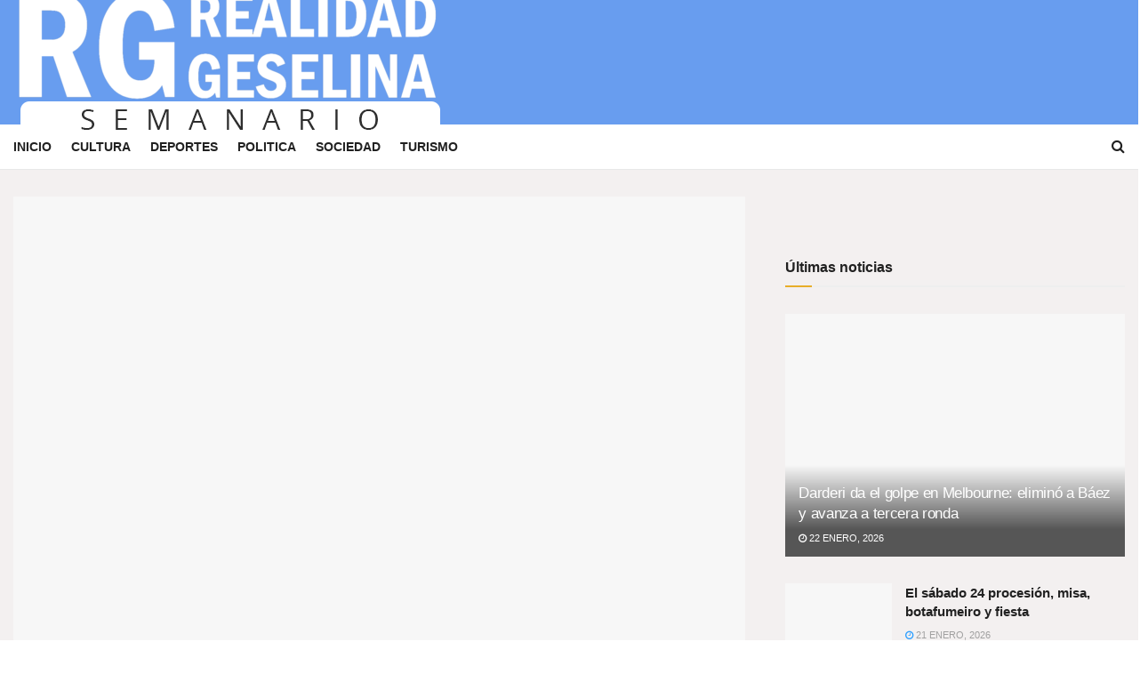

--- FILE ---
content_type: text/html; charset=UTF-8
request_url: https://realidadgeselinaonline.com.ar/el-area-de-las-mujeres-y-politicas-de-genero-encabezo-un-acto-por-el-dia-de-la-mujer-trabajadora/
body_size: 21256
content:
<!doctype html>
<!--[if lt IE 7]><html class="no-js lt-ie9 lt-ie8 lt-ie7" lang="es-AR"> <![endif]-->
<!--[if IE 7]><html class="no-js lt-ie9 lt-ie8" lang="es-AR"> <![endif]-->
<!--[if IE 8]><html class="no-js lt-ie9" lang="es-AR"> <![endif]-->
<!--[if IE 9]><html class="no-js lt-ie10" lang="es-AR"> <![endif]-->
<!--[if gt IE 8]><!--><html class="no-js" lang="es-AR"> <!--<![endif]--><head><link data-optimized="2" rel="stylesheet" href="https://realidadgeselinaonline.com.ar/wp-content/litespeed/css/d782fc19dbff4621af1bf5be52f4b844.css?ver=1f266" /><script data-no-optimize="1">var litespeed_docref=sessionStorage.getItem("litespeed_docref");litespeed_docref&&(Object.defineProperty(document,"referrer",{get:function(){return litespeed_docref}}),sessionStorage.removeItem("litespeed_docref"));</script> <meta http-equiv="Content-Type" content="text/html; charset=UTF-8" /><meta name='viewport' content='width=device-width, initial-scale=1, user-scalable=yes' /><link rel="profile" href="http://gmpg.org/xfn/11" /><link rel="pingback" href="https://realidadgeselinaonline.com.ar/xmlrpc.php" /><meta name='robots' content='index, follow, max-image-preview:large, max-snippet:-1, max-video-preview:-1' /><meta property="og:type" content="article"><meta property="og:title" content="EL ÁREA DE LAS MUJERES Y POLÍTICAS DE GÉNERO ENCABEZÓ UN ACTO POR EL DÍA DE LA MUJER TRABAJADORA"><meta property="og:site_name" content="Realidad Geselina"><meta property="og:description" content="En el marco del Día de la Mujer Trabajadora, el área municipal, a cargo de Sandra Chirino, encabezó un acto"><meta property="og:url" content="https://realidadgeselinaonline.com.ar/el-area-de-las-mujeres-y-politicas-de-genero-encabezo-un-acto-por-el-dia-de-la-mujer-trabajadora/"><meta property="og:image" content="https://realidadgeselinaonline.com.ar/wp-content/uploads/2021/03/5208f289-e613-43e9-91ae-0a97b7641b5d.jpg"><meta property="og:image:height" content="280"><meta property="og:image:width" content="340"><meta property="article:published_time" content="2021-03-09T12:49:29+00:00"><meta property="article:modified_time" content="2021-03-09T12:49:29+00:00"><meta property="article:section" content="Politica"><meta name="twitter:card" content="summary_large_image"><meta name="twitter:title" content="EL ÁREA DE LAS MUJERES Y POLÍTICAS DE GÉNERO ENCABEZÓ UN ACTO POR EL DÍA DE LA MUJER TRABAJADORA"><meta name="twitter:description" content="En el marco del Día de la Mujer Trabajadora, el área municipal, a cargo de Sandra Chirino, encabezó un acto"><meta name="twitter:url" content="https://realidadgeselinaonline.com.ar/el-area-de-las-mujeres-y-politicas-de-genero-encabezo-un-acto-por-el-dia-de-la-mujer-trabajadora/"><meta name="twitter:site" content=""><meta name="twitter:image:src" content="https://realidadgeselinaonline.com.ar/wp-content/uploads/2021/03/5208f289-e613-43e9-91ae-0a97b7641b5d.jpg"><meta name="twitter:image:width" content="340"><meta name="twitter:image:height" content="280"> <script type="litespeed/javascript">var jnews_ajax_url='/?ajax-request=jnews'</script> <title>EL ÁREA DE LAS MUJERES Y POLÍTICAS DE GÉNERO ENCABEZÓ UN ACTO POR EL DÍA DE LA MUJER TRABAJADORA | Realidad Geselina</title><link rel="canonical" href="https://realidadgeselinaonline.com.ar/el-area-de-las-mujeres-y-politicas-de-genero-encabezo-un-acto-por-el-dia-de-la-mujer-trabajadora/" /><meta property="og:locale" content="es_ES" /><meta property="og:type" content="article" /><meta property="og:title" content="EL ÁREA DE LAS MUJERES Y POLÍTICAS DE GÉNERO ENCABEZÓ UN ACTO POR EL DÍA DE LA MUJER TRABAJADORA | Realidad Geselina" /><meta property="og:description" content="En el marco del Día de la Mujer Trabajadora, el área municipal, a cargo de Sandra Chirino, encabezó un acto para conmemorar y homenajear a las mujeres y diversidad sexual. Estuvieron presentes el Intendente interino, Cristian Angelini; y la directora de Gobierno, Sofía Tineo. En primer lugar, Chirino, en representación de la Mesa Intersectorial sobre [&hellip;]" /><meta property="og:url" content="https://realidadgeselinaonline.com.ar/el-area-de-las-mujeres-y-politicas-de-genero-encabezo-un-acto-por-el-dia-de-la-mujer-trabajadora/" /><meta property="og:site_name" content="Realidad Geselina" /><meta property="article:publisher" content="https://www.facebook.com/realidadgeselina/" /><meta property="article:published_time" content="2021-03-09T12:49:29+00:00" /><meta property="og:image" content="https://realidadgeselinaonline.com.ar/wp-content/uploads/2021/03/5208f289-e613-43e9-91ae-0a97b7641b5d.jpg" /><meta property="og:image:width" content="340" /><meta property="og:image:height" content="280" /><meta property="og:image:type" content="image/jpeg" /><meta name="author" content="Silvia Ezpeleta" /><meta name="twitter:card" content="summary_large_image" /><meta name="twitter:label1" content="Escrito por" /><meta name="twitter:data1" content="Silvia Ezpeleta" /><meta name="twitter:label2" content="Tiempo de lectura" /><meta name="twitter:data2" content="2 minutos" /> <script type="application/ld+json" class="yoast-schema-graph">{"@context":"https://schema.org","@graph":[{"@type":"Article","@id":"https://realidadgeselinaonline.com.ar/el-area-de-las-mujeres-y-politicas-de-genero-encabezo-un-acto-por-el-dia-de-la-mujer-trabajadora/#article","isPartOf":{"@id":"https://realidadgeselinaonline.com.ar/el-area-de-las-mujeres-y-politicas-de-genero-encabezo-un-acto-por-el-dia-de-la-mujer-trabajadora/"},"author":{"name":"Silvia Ezpeleta","@id":"https://realidadgeselinaonline.com.ar/#/schema/person/8f6e58f8d5a92b2bfdc56caf0df10dd4"},"headline":"EL ÁREA DE LAS MUJERES Y POLÍTICAS DE GÉNERO ENCABEZÓ UN ACTO POR EL DÍA DE LA MUJER TRABAJADORA","datePublished":"2021-03-09T12:49:29+00:00","dateModified":"2021-03-09T12:49:29+00:00","mainEntityOfPage":{"@id":"https://realidadgeselinaonline.com.ar/el-area-de-las-mujeres-y-politicas-de-genero-encabezo-un-acto-por-el-dia-de-la-mujer-trabajadora/"},"wordCount":328,"commentCount":0,"publisher":{"@id":"https://realidadgeselinaonline.com.ar/#organization"},"image":{"@id":"https://realidadgeselinaonline.com.ar/el-area-de-las-mujeres-y-politicas-de-genero-encabezo-un-acto-por-el-dia-de-la-mujer-trabajadora/#primaryimage"},"thumbnailUrl":"https://realidadgeselinaonline.com.ar/wp-content/uploads/2021/03/5208f289-e613-43e9-91ae-0a97b7641b5d.jpg","articleSection":["Politica"],"inLanguage":"es-AR","potentialAction":[{"@type":"CommentAction","name":"Comment","target":["https://realidadgeselinaonline.com.ar/el-area-de-las-mujeres-y-politicas-de-genero-encabezo-un-acto-por-el-dia-de-la-mujer-trabajadora/#respond"]}]},{"@type":"WebPage","@id":"https://realidadgeselinaonline.com.ar/el-area-de-las-mujeres-y-politicas-de-genero-encabezo-un-acto-por-el-dia-de-la-mujer-trabajadora/","url":"https://realidadgeselinaonline.com.ar/el-area-de-las-mujeres-y-politicas-de-genero-encabezo-un-acto-por-el-dia-de-la-mujer-trabajadora/","name":"EL ÁREA DE LAS MUJERES Y POLÍTICAS DE GÉNERO ENCABEZÓ UN ACTO POR EL DÍA DE LA MUJER TRABAJADORA | Realidad Geselina","isPartOf":{"@id":"https://realidadgeselinaonline.com.ar/#website"},"primaryImageOfPage":{"@id":"https://realidadgeselinaonline.com.ar/el-area-de-las-mujeres-y-politicas-de-genero-encabezo-un-acto-por-el-dia-de-la-mujer-trabajadora/#primaryimage"},"image":{"@id":"https://realidadgeselinaonline.com.ar/el-area-de-las-mujeres-y-politicas-de-genero-encabezo-un-acto-por-el-dia-de-la-mujer-trabajadora/#primaryimage"},"thumbnailUrl":"https://realidadgeselinaonline.com.ar/wp-content/uploads/2021/03/5208f289-e613-43e9-91ae-0a97b7641b5d.jpg","datePublished":"2021-03-09T12:49:29+00:00","dateModified":"2021-03-09T12:49:29+00:00","breadcrumb":{"@id":"https://realidadgeselinaonline.com.ar/el-area-de-las-mujeres-y-politicas-de-genero-encabezo-un-acto-por-el-dia-de-la-mujer-trabajadora/#breadcrumb"},"inLanguage":"es-AR","potentialAction":[{"@type":"ReadAction","target":["https://realidadgeselinaonline.com.ar/el-area-de-las-mujeres-y-politicas-de-genero-encabezo-un-acto-por-el-dia-de-la-mujer-trabajadora/"]}]},{"@type":"ImageObject","inLanguage":"es-AR","@id":"https://realidadgeselinaonline.com.ar/el-area-de-las-mujeres-y-politicas-de-genero-encabezo-un-acto-por-el-dia-de-la-mujer-trabajadora/#primaryimage","url":"https://realidadgeselinaonline.com.ar/wp-content/uploads/2021/03/5208f289-e613-43e9-91ae-0a97b7641b5d.jpg","contentUrl":"https://realidadgeselinaonline.com.ar/wp-content/uploads/2021/03/5208f289-e613-43e9-91ae-0a97b7641b5d.jpg","width":340,"height":280},{"@type":"BreadcrumbList","@id":"https://realidadgeselinaonline.com.ar/el-area-de-las-mujeres-y-politicas-de-genero-encabezo-un-acto-por-el-dia-de-la-mujer-trabajadora/#breadcrumb","itemListElement":[{"@type":"ListItem","position":1,"name":"Inicio","item":"https://realidadgeselinaonline.com.ar/"},{"@type":"ListItem","position":2,"name":"EL ÁREA DE LAS MUJERES Y POLÍTICAS DE GÉNERO ENCABEZÓ UN ACTO POR EL DÍA DE LA MUJER TRABAJADORA"}]},{"@type":"WebSite","@id":"https://realidadgeselinaonline.com.ar/#website","url":"https://realidadgeselinaonline.com.ar/","name":"Realidad Geselina","description":"Noticias de Villa Gesell","publisher":{"@id":"https://realidadgeselinaonline.com.ar/#organization"},"potentialAction":[{"@type":"SearchAction","target":{"@type":"EntryPoint","urlTemplate":"https://realidadgeselinaonline.com.ar/?s={search_term_string}"},"query-input":{"@type":"PropertyValueSpecification","valueRequired":true,"valueName":"search_term_string"}}],"inLanguage":"es-AR"},{"@type":"Organization","@id":"https://realidadgeselinaonline.com.ar/#organization","name":"Realidad Gesellina","url":"https://realidadgeselinaonline.com.ar/","logo":{"@type":"ImageObject","inLanguage":"es-AR","@id":"https://realidadgeselinaonline.com.ar/#/schema/logo/image/","url":"https://realidadgeselinaonline.com.ar/wp-content/uploads/2021/02/LogoBNCO-1-300x78-1.png","contentUrl":"https://realidadgeselinaonline.com.ar/wp-content/uploads/2021/02/LogoBNCO-1-300x78-1.png","width":300,"height":103,"caption":"Realidad Gesellina"},"image":{"@id":"https://realidadgeselinaonline.com.ar/#/schema/logo/image/"},"sameAs":["https://www.facebook.com/realidadgeselina/","https://www.instagram.com/realidadgeselina/?hl=es"]},{"@type":"Person","@id":"https://realidadgeselinaonline.com.ar/#/schema/person/8f6e58f8d5a92b2bfdc56caf0df10dd4","name":"Silvia Ezpeleta","image":{"@type":"ImageObject","inLanguage":"es-AR","@id":"https://realidadgeselinaonline.com.ar/#/schema/person/image/","url":"https://realidadgeselinaonline.com.ar/wp-content/litespeed/avatar/4770139e83cf3fb0cca24074be9695c7.jpg?ver=1768962311","contentUrl":"https://realidadgeselinaonline.com.ar/wp-content/litespeed/avatar/4770139e83cf3fb0cca24074be9695c7.jpg?ver=1768962311","caption":"Silvia Ezpeleta"}}]}</script> <link rel='dns-prefetch' href='//fonts.googleapis.com' /><link rel="alternate" type="application/rss+xml" title="Realidad Geselina &raquo; Feed" href="https://realidadgeselinaonline.com.ar/feed/" /><link rel="alternate" type="application/rss+xml" title="Realidad Geselina &raquo; RSS de los comentarios" href="https://realidadgeselinaonline.com.ar/comments/feed/" /><link rel="alternate" type="application/rss+xml" title="Realidad Geselina &raquo; EL ÁREA DE LAS MUJERES Y POLÍTICAS DE GÉNERO ENCABEZÓ UN ACTO POR EL DÍA DE LA MUJER TRABAJADORA RSS de los comentarios" href="https://realidadgeselinaonline.com.ar/el-area-de-las-mujeres-y-politicas-de-genero-encabezo-un-acto-por-el-dia-de-la-mujer-trabajadora/feed/" /><link rel="alternate" title="oEmbed (JSON)" type="application/json+oembed" href="https://realidadgeselinaonline.com.ar/wp-json/oembed/1.0/embed?url=https%3A%2F%2Frealidadgeselinaonline.com.ar%2Fel-area-de-las-mujeres-y-politicas-de-genero-encabezo-un-acto-por-el-dia-de-la-mujer-trabajadora%2F" /><link rel="alternate" title="oEmbed (XML)" type="text/xml+oembed" href="https://realidadgeselinaonline.com.ar/wp-json/oembed/1.0/embed?url=https%3A%2F%2Frealidadgeselinaonline.com.ar%2Fel-area-de-las-mujeres-y-politicas-de-genero-encabezo-un-acto-por-el-dia-de-la-mujer-trabajadora%2F&#038;format=xml" /><style id='wp-img-auto-sizes-contain-inline-css' type='text/css'>img:is([sizes=auto i],[sizes^="auto," i]){contain-intrinsic-size:3000px 1500px}
/*# sourceURL=wp-img-auto-sizes-contain-inline-css */</style> <script type="litespeed/javascript" data-src="https://realidadgeselinaonline.com.ar/wp-includes/js/jquery/jquery.min.js" id="jquery-core-js"></script> <link rel="https://api.w.org/" href="https://realidadgeselinaonline.com.ar/wp-json/" /><link rel="alternate" title="JSON" type="application/json" href="https://realidadgeselinaonline.com.ar/wp-json/wp/v2/posts/547" /><link rel="EditURI" type="application/rsd+xml" title="RSD" href="https://realidadgeselinaonline.com.ar/xmlrpc.php?rsd" /><meta name="generator" content="WordPress 6.9" /><link rel='shortlink' href='https://realidadgeselinaonline.com.ar/?p=547' /> <script type="litespeed/javascript" data-src="https://www.googletagmanager.com/gtag/js?id=BZ1S545NXP"></script> <script type="litespeed/javascript">window.dataLayer=window.dataLayer||[];function gtag(){dataLayer.push(arguments)}
gtag('js',new Date());gtag('config','BZ1S545NXP')</script> <link rel="alternate" hreflang="es-AR" href="https://realidadgeselinaonline.com.ar/el-area-de-las-mujeres-y-politicas-de-genero-encabezo-un-acto-por-el-dia-de-la-mujer-trabajadora/"/><link rel="alternate" hreflang="es" href="https://realidadgeselinaonline.com.ar/el-area-de-las-mujeres-y-politicas-de-genero-encabezo-un-acto-por-el-dia-de-la-mujer-trabajadora/"/><meta name="generator" content="Elementor 3.25.3; features: additional_custom_breakpoints, e_optimized_control_loading; settings: css_print_method-external, google_font-enabled, font_display-auto"><style>.e-con.e-parent:nth-of-type(n+4):not(.e-lazyloaded):not(.e-no-lazyload),
				.e-con.e-parent:nth-of-type(n+4):not(.e-lazyloaded):not(.e-no-lazyload) * {
					background-image: none !important;
				}
				@media screen and (max-height: 1024px) {
					.e-con.e-parent:nth-of-type(n+3):not(.e-lazyloaded):not(.e-no-lazyload),
					.e-con.e-parent:nth-of-type(n+3):not(.e-lazyloaded):not(.e-no-lazyload) * {
						background-image: none !important;
					}
				}
				@media screen and (max-height: 640px) {
					.e-con.e-parent:nth-of-type(n+2):not(.e-lazyloaded):not(.e-no-lazyload),
					.e-con.e-parent:nth-of-type(n+2):not(.e-lazyloaded):not(.e-no-lazyload) * {
						background-image: none !important;
					}
				}</style><meta name="generator" content="Powered by WPBakery Page Builder - drag and drop page builder for WordPress."/> <script type='application/ld+json'>{"@context":"http:\/\/schema.org","@type":"Organization","@id":"https:\/\/realidadgeselinaonline.com.ar\/#organization","url":"https:\/\/realidadgeselinaonline.com.ar\/","name":"","logo":{"@type":"ImageObject","url":""},"sameAs":["https:\/\/web.facebook.com\/realidadgeselina","https:\/\/www.instagram.com\/realidadgeselina\/?hl=es-la"]}</script> <script type='application/ld+json'>{"@context":"http:\/\/schema.org","@type":"WebSite","@id":"https:\/\/realidadgeselinaonline.com.ar\/#website","url":"https:\/\/realidadgeselinaonline.com.ar\/","name":"","potentialAction":{"@type":"SearchAction","target":"https:\/\/realidadgeselinaonline.com.ar\/?s={search_term_string}","query-input":"required name=search_term_string"}}</script> <link rel="icon" href="https://realidadgeselinaonline.com.ar/wp-content/uploads/2021/01/cropped-Favicon-1-32x32.png" sizes="32x32" /><link rel="icon" href="https://realidadgeselinaonline.com.ar/wp-content/uploads/2021/01/cropped-Favicon-1-192x192.png" sizes="192x192" /><link rel="apple-touch-icon" href="https://realidadgeselinaonline.com.ar/wp-content/uploads/2021/01/cropped-Favicon-1-180x180.png" /><meta name="msapplication-TileImage" content="https://realidadgeselinaonline.com.ar/wp-content/uploads/2021/01/cropped-Favicon-1-270x270.png" /> <script type="litespeed/javascript">window.dataLayer=window.dataLayer||[];function gtag(){dataLayer.push(arguments)}
gtag('js',new Date());gtag('config','G-BZ1S545NXP')</script><style id="jeg_dynamic_css" type="text/css" data-type="jeg_custom-css">@media only screen and (min-width : 1200px) { .container, .jeg_vc_content > .vc_row, .jeg_vc_content > .vc_element > .vc_row, .jeg_vc_content > .vc_row[data-vc-full-width="true"]:not([data-vc-stretch-content="true"]) > .jeg-vc-wrapper, .jeg_vc_content > .vc_element > .vc_row[data-vc-full-width="true"]:not([data-vc-stretch-content="true"]) > .jeg-vc-wrapper { max-width : 1300px; } .elementor-section.elementor-section-boxed > .elementor-container { max-width : 1300px; }  } @media only screen and (min-width : 1441px) { .container, .jeg_vc_content > .vc_row, .jeg_vc_content > .vc_element > .vc_row, .jeg_vc_content > .vc_row[data-vc-full-width="true"]:not([data-vc-stretch-content="true"]) > .jeg-vc-wrapper, .jeg_vc_content > .vc_element > .vc_row[data-vc-full-width="true"]:not([data-vc-stretch-content="true"]) > .jeg-vc-wrapper { max-width : 1300px; } .elementor-section.elementor-section-boxed > .elementor-container { max-width : 1300px; }  } a,.jeg_menu_style_5 > li > a:hover,.jeg_menu_style_5 > li.sfHover > a,.jeg_menu_style_5 > li.current-menu-item > a,.jeg_menu_style_5 > li.current-menu-ancestor > a,.jeg_navbar .jeg_menu:not(.jeg_main_menu) > li > a:hover,.jeg_midbar .jeg_menu:not(.jeg_main_menu) > li > a:hover,.jeg_side_tabs li.active,.jeg_block_heading_5 strong,.jeg_block_heading_6 strong,.jeg_block_heading_7 strong,.jeg_block_heading_8 strong,.jeg_subcat_list li a:hover,.jeg_subcat_list li button:hover,.jeg_pl_lg_7 .jeg_thumb .jeg_post_category a,.jeg_pl_xs_2:before,.jeg_pl_xs_4 .jeg_postblock_content:before,.jeg_postblock .jeg_post_title a:hover,.jeg_hero_style_6 .jeg_post_title a:hover,.jeg_sidefeed .jeg_pl_xs_3 .jeg_post_title a:hover,.widget_jnews_popular .jeg_post_title a:hover,.jeg_meta_author a,.widget_archive li a:hover,.widget_pages li a:hover,.widget_meta li a:hover,.widget_recent_entries li a:hover,.widget_rss li a:hover,.widget_rss cite,.widget_categories li a:hover,.widget_categories li.current-cat > a,#breadcrumbs a:hover,.jeg_share_count .counts,.commentlist .bypostauthor > .comment-body > .comment-author > .fn,span.required,.jeg_review_title,.bestprice .price,.authorlink a:hover,.jeg_vertical_playlist .jeg_video_playlist_play_icon,.jeg_vertical_playlist .jeg_video_playlist_item.active .jeg_video_playlist_thumbnail:before,.jeg_horizontal_playlist .jeg_video_playlist_play,.woocommerce li.product .pricegroup .button,.widget_display_forums li a:hover,.widget_display_topics li:before,.widget_display_replies li:before,.widget_display_views li:before,.bbp-breadcrumb a:hover,.jeg_mobile_menu li.sfHover > a,.jeg_mobile_menu li a:hover,.split-template-6 .pagenum { color : #e7ae29; } .jeg_menu_style_1 > li > a:before,.jeg_menu_style_2 > li > a:before,.jeg_menu_style_3 > li > a:before,.jeg_side_toggle,.jeg_slide_caption .jeg_post_category a,.jeg_slider_type_1 .owl-nav .owl-next,.jeg_block_heading_1 .jeg_block_title span,.jeg_block_heading_2 .jeg_block_title span,.jeg_block_heading_3,.jeg_block_heading_4 .jeg_block_title span,.jeg_block_heading_6:after,.jeg_pl_lg_box .jeg_post_category a,.jeg_pl_md_box .jeg_post_category a,.jeg_readmore:hover,.jeg_thumb .jeg_post_category a,.jeg_block_loadmore a:hover, .jeg_postblock.alt .jeg_block_loadmore a:hover,.jeg_block_loadmore a.active,.jeg_postblock_carousel_2 .jeg_post_category a,.jeg_heroblock .jeg_post_category a,.jeg_pagenav_1 .page_number.active,.jeg_pagenav_1 .page_number.active:hover,input[type="submit"],.btn,.button,.widget_tag_cloud a:hover,.popularpost_item:hover .jeg_post_title a:before,.jeg_splitpost_4 .page_nav,.jeg_splitpost_5 .page_nav,.jeg_post_via a:hover,.jeg_post_source a:hover,.jeg_post_tags a:hover,.comment-reply-title small a:before,.comment-reply-title small a:after,.jeg_storelist .productlink,.authorlink li.active a:before,.jeg_footer.dark .socials_widget:not(.nobg) a:hover .fa,.jeg_breakingnews_title,.jeg_overlay_slider_bottom.owl-carousel .owl-nav div,.jeg_overlay_slider_bottom.owl-carousel .owl-nav div:hover,.jeg_vertical_playlist .jeg_video_playlist_current,.woocommerce span.onsale,.woocommerce #respond input#submit:hover,.woocommerce a.button:hover,.woocommerce button.button:hover,.woocommerce input.button:hover,.woocommerce #respond input#submit.alt,.woocommerce a.button.alt,.woocommerce button.button.alt,.woocommerce input.button.alt,.jeg_popup_post .caption,.jeg_footer.dark input[type="submit"],.jeg_footer.dark .btn,.jeg_footer.dark .button,.footer_widget.widget_tag_cloud a:hover, .jeg_inner_content .content-inner .jeg_post_category a:hover, #buddypress .standard-form button, #buddypress a.button, #buddypress input[type="submit"], #buddypress input[type="button"], #buddypress input[type="reset"], #buddypress ul.button-nav li a, #buddypress .generic-button a, #buddypress .generic-button button, #buddypress .comment-reply-link, #buddypress a.bp-title-button, #buddypress.buddypress-wrap .members-list li .user-update .activity-read-more a, div#buddypress .standard-form button:hover,div#buddypress a.button:hover,div#buddypress input[type="submit"]:hover,div#buddypress input[type="button"]:hover,div#buddypress input[type="reset"]:hover,div#buddypress ul.button-nav li a:hover,div#buddypress .generic-button a:hover,div#buddypress .generic-button button:hover,div#buddypress .comment-reply-link:hover,div#buddypress a.bp-title-button:hover,div#buddypress.buddypress-wrap .members-list li .user-update .activity-read-more a:hover, #buddypress #item-nav .item-list-tabs ul li a:before, .jeg_inner_content .jeg_meta_container .follow-wrapper a { background-color : #e7ae29; } .jeg_block_heading_7 .jeg_block_title span, .jeg_readmore:hover, .jeg_block_loadmore a:hover, .jeg_block_loadmore a.active, .jeg_pagenav_1 .page_number.active, .jeg_pagenav_1 .page_number.active:hover, .jeg_pagenav_3 .page_number:hover, .jeg_prevnext_post a:hover h3, .jeg_overlay_slider .jeg_post_category, .jeg_sidefeed .jeg_post.active, .jeg_vertical_playlist.jeg_vertical_playlist .jeg_video_playlist_item.active .jeg_video_playlist_thumbnail img, .jeg_horizontal_playlist .jeg_video_playlist_item.active { border-color : #e7ae29; } .jeg_tabpost_nav li.active, .woocommerce div.product .woocommerce-tabs ul.tabs li.active { border-bottom-color : #e7ae29; } .jeg_topbar, .jeg_topbar.dark, .jeg_topbar.custom { background : #3a3a3a; } .jeg_midbar, .jeg_midbar.dark { background-color : #689def; } .jeg_header .jeg_bottombar, .jeg_header .jeg_bottombar.jeg_navbar_dark, .jeg_bottombar.jeg_navbar_boxed .jeg_nav_row, .jeg_bottombar.jeg_navbar_dark.jeg_navbar_boxed .jeg_nav_row { border-top-width : 0px; } .jeg_mobile_midbar, .jeg_mobile_midbar.dark { background : #689def; } .jeg_header .socials_widget > a > i.fa:before { color : #f5f5f5; } .jeg_nav_icon .jeg_mobile_toggle.toggle_btn { color : #1e73be; } .jeg_footer_content,.jeg_footer.dark .jeg_footer_content { background-color : #000000; } body,input,textarea,select,.chosen-container-single .chosen-single,.btn,.button { font-family: Roboto,Helvetica,Arial,sans-serif; } .jeg_post_title, .entry-header .jeg_post_title, .jeg_single_tpl_2 .entry-header .jeg_post_title, .jeg_single_tpl_3 .entry-header .jeg_post_title, .jeg_single_tpl_6 .entry-header .jeg_post_title { font-family: Roboto,Helvetica,Arial,sans-serif;font-weight : 500; font-style : normal;  } .jeg_post_excerpt p, .content-inner p { font-family: Roboto,Helvetica,Arial,sans-serif;font-weight : 400; font-style : normal;  }</style><style type="text/css">.no_thumbnail .jeg_thumb,
					.thumbnail-container.no_thumbnail {
					    display: none !important;
					}
					.jeg_search_result .jeg_pl_xs_3.no_thumbnail .jeg_postblock_content,
					.jeg_sidefeed .jeg_pl_xs_3.no_thumbnail .jeg_postblock_content,
					.jeg_pl_sm.no_thumbnail .jeg_postblock_content {
					    margin-left: 0;
					}
					.jeg_postblock_11 .no_thumbnail .jeg_postblock_content,
					.jeg_postblock_12 .no_thumbnail .jeg_postblock_content,
					.jeg_postblock_12.jeg_col_3o3 .no_thumbnail .jeg_postblock_content  {
					    margin-top: 0;
					}
					.jeg_postblock_15 .jeg_pl_md_box.no_thumbnail .jeg_postblock_content,
					.jeg_postblock_19 .jeg_pl_md_box.no_thumbnail .jeg_postblock_content,
					.jeg_postblock_24 .jeg_pl_md_box.no_thumbnail .jeg_postblock_content,
					.jeg_sidefeed .jeg_pl_md_box .jeg_postblock_content {
					    position: relative;
					}
					.jeg_postblock_carousel_2 .no_thumbnail .jeg_post_title a,
					.jeg_postblock_carousel_2 .no_thumbnail .jeg_post_title a:hover,
					.jeg_postblock_carousel_2 .no_thumbnail .jeg_post_meta .fa {
					    color: #212121 !important;
					}</style><style type="text/css" id="wp-custom-css">.jeg_share_button .jeg_btn-whatsapp {
	    background: #4CAF50;
}

.jeg_footer .footer_dark .jeg_footer_heading h3, .jeg_footer .footer_dark .widget h2, .jeg_footer.dark .jeg_footer_heading h3 {
	color:#e7ae29;
}


.jeg_boxed .jeg_main .jeg_container, .jeg_content {
	background: #f3f0f0;
}

.jeg_singlepage .jeg_breadcrumbs {
	
	display:none;
}

.entry-header {
	display:none;
}</style><noscript><style>.wpb_animate_when_almost_visible { opacity: 1; }</style></noscript><style id='global-styles-inline-css' type='text/css'>:root{--wp--preset--aspect-ratio--square: 1;--wp--preset--aspect-ratio--4-3: 4/3;--wp--preset--aspect-ratio--3-4: 3/4;--wp--preset--aspect-ratio--3-2: 3/2;--wp--preset--aspect-ratio--2-3: 2/3;--wp--preset--aspect-ratio--16-9: 16/9;--wp--preset--aspect-ratio--9-16: 9/16;--wp--preset--color--black: #000000;--wp--preset--color--cyan-bluish-gray: #abb8c3;--wp--preset--color--white: #ffffff;--wp--preset--color--pale-pink: #f78da7;--wp--preset--color--vivid-red: #cf2e2e;--wp--preset--color--luminous-vivid-orange: #ff6900;--wp--preset--color--luminous-vivid-amber: #fcb900;--wp--preset--color--light-green-cyan: #7bdcb5;--wp--preset--color--vivid-green-cyan: #00d084;--wp--preset--color--pale-cyan-blue: #8ed1fc;--wp--preset--color--vivid-cyan-blue: #0693e3;--wp--preset--color--vivid-purple: #9b51e0;--wp--preset--gradient--vivid-cyan-blue-to-vivid-purple: linear-gradient(135deg,rgb(6,147,227) 0%,rgb(155,81,224) 100%);--wp--preset--gradient--light-green-cyan-to-vivid-green-cyan: linear-gradient(135deg,rgb(122,220,180) 0%,rgb(0,208,130) 100%);--wp--preset--gradient--luminous-vivid-amber-to-luminous-vivid-orange: linear-gradient(135deg,rgb(252,185,0) 0%,rgb(255,105,0) 100%);--wp--preset--gradient--luminous-vivid-orange-to-vivid-red: linear-gradient(135deg,rgb(255,105,0) 0%,rgb(207,46,46) 100%);--wp--preset--gradient--very-light-gray-to-cyan-bluish-gray: linear-gradient(135deg,rgb(238,238,238) 0%,rgb(169,184,195) 100%);--wp--preset--gradient--cool-to-warm-spectrum: linear-gradient(135deg,rgb(74,234,220) 0%,rgb(151,120,209) 20%,rgb(207,42,186) 40%,rgb(238,44,130) 60%,rgb(251,105,98) 80%,rgb(254,248,76) 100%);--wp--preset--gradient--blush-light-purple: linear-gradient(135deg,rgb(255,206,236) 0%,rgb(152,150,240) 100%);--wp--preset--gradient--blush-bordeaux: linear-gradient(135deg,rgb(254,205,165) 0%,rgb(254,45,45) 50%,rgb(107,0,62) 100%);--wp--preset--gradient--luminous-dusk: linear-gradient(135deg,rgb(255,203,112) 0%,rgb(199,81,192) 50%,rgb(65,88,208) 100%);--wp--preset--gradient--pale-ocean: linear-gradient(135deg,rgb(255,245,203) 0%,rgb(182,227,212) 50%,rgb(51,167,181) 100%);--wp--preset--gradient--electric-grass: linear-gradient(135deg,rgb(202,248,128) 0%,rgb(113,206,126) 100%);--wp--preset--gradient--midnight: linear-gradient(135deg,rgb(2,3,129) 0%,rgb(40,116,252) 100%);--wp--preset--font-size--small: 13px;--wp--preset--font-size--medium: 20px;--wp--preset--font-size--large: 36px;--wp--preset--font-size--x-large: 42px;--wp--preset--spacing--20: 0.44rem;--wp--preset--spacing--30: 0.67rem;--wp--preset--spacing--40: 1rem;--wp--preset--spacing--50: 1.5rem;--wp--preset--spacing--60: 2.25rem;--wp--preset--spacing--70: 3.38rem;--wp--preset--spacing--80: 5.06rem;--wp--preset--shadow--natural: 6px 6px 9px rgba(0, 0, 0, 0.2);--wp--preset--shadow--deep: 12px 12px 50px rgba(0, 0, 0, 0.4);--wp--preset--shadow--sharp: 6px 6px 0px rgba(0, 0, 0, 0.2);--wp--preset--shadow--outlined: 6px 6px 0px -3px rgb(255, 255, 255), 6px 6px rgb(0, 0, 0);--wp--preset--shadow--crisp: 6px 6px 0px rgb(0, 0, 0);}:where(.is-layout-flex){gap: 0.5em;}:where(.is-layout-grid){gap: 0.5em;}body .is-layout-flex{display: flex;}.is-layout-flex{flex-wrap: wrap;align-items: center;}.is-layout-flex > :is(*, div){margin: 0;}body .is-layout-grid{display: grid;}.is-layout-grid > :is(*, div){margin: 0;}:where(.wp-block-columns.is-layout-flex){gap: 2em;}:where(.wp-block-columns.is-layout-grid){gap: 2em;}:where(.wp-block-post-template.is-layout-flex){gap: 1.25em;}:where(.wp-block-post-template.is-layout-grid){gap: 1.25em;}.has-black-color{color: var(--wp--preset--color--black) !important;}.has-cyan-bluish-gray-color{color: var(--wp--preset--color--cyan-bluish-gray) !important;}.has-white-color{color: var(--wp--preset--color--white) !important;}.has-pale-pink-color{color: var(--wp--preset--color--pale-pink) !important;}.has-vivid-red-color{color: var(--wp--preset--color--vivid-red) !important;}.has-luminous-vivid-orange-color{color: var(--wp--preset--color--luminous-vivid-orange) !important;}.has-luminous-vivid-amber-color{color: var(--wp--preset--color--luminous-vivid-amber) !important;}.has-light-green-cyan-color{color: var(--wp--preset--color--light-green-cyan) !important;}.has-vivid-green-cyan-color{color: var(--wp--preset--color--vivid-green-cyan) !important;}.has-pale-cyan-blue-color{color: var(--wp--preset--color--pale-cyan-blue) !important;}.has-vivid-cyan-blue-color{color: var(--wp--preset--color--vivid-cyan-blue) !important;}.has-vivid-purple-color{color: var(--wp--preset--color--vivid-purple) !important;}.has-black-background-color{background-color: var(--wp--preset--color--black) !important;}.has-cyan-bluish-gray-background-color{background-color: var(--wp--preset--color--cyan-bluish-gray) !important;}.has-white-background-color{background-color: var(--wp--preset--color--white) !important;}.has-pale-pink-background-color{background-color: var(--wp--preset--color--pale-pink) !important;}.has-vivid-red-background-color{background-color: var(--wp--preset--color--vivid-red) !important;}.has-luminous-vivid-orange-background-color{background-color: var(--wp--preset--color--luminous-vivid-orange) !important;}.has-luminous-vivid-amber-background-color{background-color: var(--wp--preset--color--luminous-vivid-amber) !important;}.has-light-green-cyan-background-color{background-color: var(--wp--preset--color--light-green-cyan) !important;}.has-vivid-green-cyan-background-color{background-color: var(--wp--preset--color--vivid-green-cyan) !important;}.has-pale-cyan-blue-background-color{background-color: var(--wp--preset--color--pale-cyan-blue) !important;}.has-vivid-cyan-blue-background-color{background-color: var(--wp--preset--color--vivid-cyan-blue) !important;}.has-vivid-purple-background-color{background-color: var(--wp--preset--color--vivid-purple) !important;}.has-black-border-color{border-color: var(--wp--preset--color--black) !important;}.has-cyan-bluish-gray-border-color{border-color: var(--wp--preset--color--cyan-bluish-gray) !important;}.has-white-border-color{border-color: var(--wp--preset--color--white) !important;}.has-pale-pink-border-color{border-color: var(--wp--preset--color--pale-pink) !important;}.has-vivid-red-border-color{border-color: var(--wp--preset--color--vivid-red) !important;}.has-luminous-vivid-orange-border-color{border-color: var(--wp--preset--color--luminous-vivid-orange) !important;}.has-luminous-vivid-amber-border-color{border-color: var(--wp--preset--color--luminous-vivid-amber) !important;}.has-light-green-cyan-border-color{border-color: var(--wp--preset--color--light-green-cyan) !important;}.has-vivid-green-cyan-border-color{border-color: var(--wp--preset--color--vivid-green-cyan) !important;}.has-pale-cyan-blue-border-color{border-color: var(--wp--preset--color--pale-cyan-blue) !important;}.has-vivid-cyan-blue-border-color{border-color: var(--wp--preset--color--vivid-cyan-blue) !important;}.has-vivid-purple-border-color{border-color: var(--wp--preset--color--vivid-purple) !important;}.has-vivid-cyan-blue-to-vivid-purple-gradient-background{background: var(--wp--preset--gradient--vivid-cyan-blue-to-vivid-purple) !important;}.has-light-green-cyan-to-vivid-green-cyan-gradient-background{background: var(--wp--preset--gradient--light-green-cyan-to-vivid-green-cyan) !important;}.has-luminous-vivid-amber-to-luminous-vivid-orange-gradient-background{background: var(--wp--preset--gradient--luminous-vivid-amber-to-luminous-vivid-orange) !important;}.has-luminous-vivid-orange-to-vivid-red-gradient-background{background: var(--wp--preset--gradient--luminous-vivid-orange-to-vivid-red) !important;}.has-very-light-gray-to-cyan-bluish-gray-gradient-background{background: var(--wp--preset--gradient--very-light-gray-to-cyan-bluish-gray) !important;}.has-cool-to-warm-spectrum-gradient-background{background: var(--wp--preset--gradient--cool-to-warm-spectrum) !important;}.has-blush-light-purple-gradient-background{background: var(--wp--preset--gradient--blush-light-purple) !important;}.has-blush-bordeaux-gradient-background{background: var(--wp--preset--gradient--blush-bordeaux) !important;}.has-luminous-dusk-gradient-background{background: var(--wp--preset--gradient--luminous-dusk) !important;}.has-pale-ocean-gradient-background{background: var(--wp--preset--gradient--pale-ocean) !important;}.has-electric-grass-gradient-background{background: var(--wp--preset--gradient--electric-grass) !important;}.has-midnight-gradient-background{background: var(--wp--preset--gradient--midnight) !important;}.has-small-font-size{font-size: var(--wp--preset--font-size--small) !important;}.has-medium-font-size{font-size: var(--wp--preset--font-size--medium) !important;}.has-large-font-size{font-size: var(--wp--preset--font-size--large) !important;}.has-x-large-font-size{font-size: var(--wp--preset--font-size--x-large) !important;}
/*# sourceURL=global-styles-inline-css */</style></head><body class="wp-singular post-template-default single single-post postid-547 single-format-standard wp-embed-responsive wp-theme-jnews non-logged-in translatepress-es_AR jeg_toggle_dark jeg_single_tpl_1 jnews jsc_normal wpb-js-composer js-comp-ver-6.4.2 vc_responsive elementor-default elementor-kit-6"><div class="jeg_ad jeg_ad_top jnews_header_top_ads"><div class='ads-wrapper  '></div></div><div class="jeg_viewport"><div class="jeg_header_wrapper"><div class="jeg_header_instagram_wrapper"></div><div class="jeg_header normal"><div class="jeg_midbar jeg_container normal"><div class="container"><div class="jeg_nav_row"><div class="jeg_nav_col jeg_nav_left jeg_nav_normal"><div class="item_wrap jeg_nav_alignleft"><div class="jeg_nav_item jeg_logo jeg_desktop_logo"><div class="site-title">
<a href="https://realidadgeselinaonline.com.ar/" style="padding: 0 0 0 0;">
<img data-lazyloaded="1" src="[data-uri]" width="500" height="170" class='jeg_logo_img' data-src="https://realidadgeselinaonline.com.ar/wp-content/uploads/2021/03/Logo-RG.png" data-srcset="https://realidadgeselinaonline.com.ar/wp-content/uploads/2021/03/Logo-RG.png 1x, https://realidadgeselinaonline.com.ar/wp-content/uploads/2021/03/Logo-RG.png 2x" alt="Realidad Geselina"data-light-src="https://realidadgeselinaonline.com.ar/wp-content/uploads/2021/03/Logo-RG.png" data-light-srcset="https://realidadgeselinaonline.com.ar/wp-content/uploads/2021/03/Logo-RG.png 1x, https://realidadgeselinaonline.com.ar/wp-content/uploads/2021/03/Logo-RG.png 2x" data-dark-src="https://realidadgeselinaonline.com.ar/wp-content/uploads/2021/03/Logo-RG.png" data-dark-srcset="https://realidadgeselinaonline.com.ar/wp-content/uploads/2021/03/Logo-RG.png 1x, https://realidadgeselinaonline.com.ar/wp-content/uploads/2021/03/Logo-RG.png 2x">	    	</a></div></div></div></div><div class="jeg_nav_col jeg_nav_center jeg_nav_normal"><div class="item_wrap jeg_nav_aligncenter"></div></div><div class="jeg_nav_col jeg_nav_right jeg_nav_grow"><div class="item_wrap jeg_nav_alignright"><div class="jeg_nav_item jeg_ad jeg_ad_top jnews_header_ads"><div class='ads-wrapper  '><a href='https://www.instagram.com/los.banquero?igsh=OGNvNGVqMWpsdGwy' target="_blank" class='adlink ads_image '>
<img src='[data-uri]' class='lazyload' data-src='https://realidadgeselinaonline.com.ar/wp-content/uploads/2024/03/BANNER-WEB-INSTITUCIONAL.jpg' alt='Mercado Los Banquero' data-pin-no-hover="true">
</a></div></div></div></div></div></div></div><div class="jeg_bottombar jeg_navbar jeg_container jeg_navbar_wrapper jeg_navbar_normal jeg_navbar_normal"><div class="container"><div class="jeg_nav_row"><div class="jeg_nav_col jeg_nav_left jeg_nav_grow"><div class="item_wrap jeg_nav_alignleft"><div class="jeg_main_menu_wrapper"><div class="jeg_nav_item jeg_mainmenu_wrap"><ul class="jeg_menu jeg_main_menu jeg_menu_style_1" data-animation="animate"><li id="menu-item-130" class="menu-item menu-item-type-post_type menu-item-object-page menu-item-home menu-item-130 bgnav" data-item-row="default" ><a href="https://realidadgeselinaonline.com.ar/">Inicio</a></li><li id="menu-item-159" class="menu-item menu-item-type-taxonomy menu-item-object-category menu-item-159 bgnav" data-item-row="default" ><a href="https://realidadgeselinaonline.com.ar/category/cultura/">Cultura</a></li><li id="menu-item-160" class="menu-item menu-item-type-taxonomy menu-item-object-category menu-item-160 bgnav" data-item-row="default" ><a href="https://realidadgeselinaonline.com.ar/category/deportes/">Deportes</a></li><li id="menu-item-161" class="menu-item menu-item-type-taxonomy menu-item-object-category current-post-ancestor current-menu-parent current-post-parent menu-item-161 bgnav" data-item-row="default" ><a href="https://realidadgeselinaonline.com.ar/category/politica/">Politica</a></li><li id="menu-item-162" class="menu-item menu-item-type-taxonomy menu-item-object-category menu-item-162 bgnav" data-item-row="default" ><a href="https://realidadgeselinaonline.com.ar/category/sociedad/">Sociedad</a></li><li id="menu-item-163" class="menu-item menu-item-type-taxonomy menu-item-object-category menu-item-163 bgnav" data-item-row="default" ><a href="https://realidadgeselinaonline.com.ar/category/turismo/">Turismo</a></li></ul></div></div><div class="jeg_nav_item jnews_header_topbar_weather"></div></div></div><div class="jeg_nav_col jeg_nav_center jeg_nav_normal"><div class="item_wrap jeg_nav_aligncenter"><div class="jeg_nav_item jnews_header_topbar_weather"></div></div></div><div class="jeg_nav_col jeg_nav_right jeg_nav_normal"><div class="item_wrap jeg_nav_alignright"><div class="jeg_nav_item jeg_search_wrapper search_icon jeg_search_popup_expand">
<a href="#" class="jeg_search_toggle"><i class="fa fa-search"></i></a><form action="https://realidadgeselinaonline.com.ar/" method="get" class="jeg_search_form" target="_top">
<input name="s" class="jeg_search_input" placeholder="Buscar..." type="text" value="" autocomplete="off">
<button type="submit" class="jeg_search_button btn"><i class="fa fa-search"></i></button></form><div class="jeg_search_result jeg_search_hide with_result"><div class="search-result-wrapper"></div><div class="search-link search-noresult">
No Result</div><div class="search-link search-all-button">
<i class="fa fa-search"></i> View All Result</div></div></div></div></div></div></div></div></div></div><div class="jeg_header_sticky"><div class="sticky_blankspace"></div><div class="jeg_header normal"><div class="jeg_container"><div data-mode="fixed" class="jeg_stickybar jeg_navbar jeg_navbar_wrapper jeg_navbar_normal jeg_navbar_normal"><div class="container"><div class="jeg_nav_row"><div class="jeg_nav_col jeg_nav_left jeg_nav_grow"><div class="item_wrap jeg_nav_alignleft"><div class="jeg_nav_item jeg_logo"><div class="site-title">
<a href="https://realidadgeselinaonline.com.ar/">
<img data-lazyloaded="1" src="[data-uri]" width="300" height="103" class='jeg_logo_img' data-src="https://realidadgeselinaonline.com.ar/wp-content/uploads/2021/02/LogoBNCO-1-300x78-1.png" data-srcset="https://realidadgeselinaonline.com.ar/wp-content/uploads/2021/02/LogoBNCO-1-300x78-1.png 1x, https://realidadgeselinaonline.com.ar/wp-content/uploads/2021/02/LogoBNCO-1-300x78-1.png 2x" alt="Realidad Geselina"data-light-src="https://realidadgeselinaonline.com.ar/wp-content/uploads/2021/02/LogoBNCO-1-300x78-1.png" data-light-srcset="https://realidadgeselinaonline.com.ar/wp-content/uploads/2021/02/LogoBNCO-1-300x78-1.png 1x, https://realidadgeselinaonline.com.ar/wp-content/uploads/2021/02/LogoBNCO-1-300x78-1.png 2x" data-dark-src="https://realidadgeselinaonline.com.ar/wp-content/uploads/2021/03/Logo-RG.png" data-dark-srcset="https://realidadgeselinaonline.com.ar/wp-content/uploads/2021/03/Logo-RG.png 1x, https://realidadgeselinaonline.com.ar/wp-content/uploads/2021/03/Logo-RG.png 2x">    	</a></div></div><div class="jeg_main_menu_wrapper"><div class="jeg_nav_item jeg_mainmenu_wrap"><ul class="jeg_menu jeg_main_menu jeg_menu_style_1" data-animation="animate"><li class="menu-item menu-item-type-post_type menu-item-object-page menu-item-home menu-item-130 bgnav" data-item-row="default" ><a href="https://realidadgeselinaonline.com.ar/">Inicio</a></li><li class="menu-item menu-item-type-taxonomy menu-item-object-category menu-item-159 bgnav" data-item-row="default" ><a href="https://realidadgeselinaonline.com.ar/category/cultura/">Cultura</a></li><li class="menu-item menu-item-type-taxonomy menu-item-object-category menu-item-160 bgnav" data-item-row="default" ><a href="https://realidadgeselinaonline.com.ar/category/deportes/">Deportes</a></li><li class="menu-item menu-item-type-taxonomy menu-item-object-category current-post-ancestor current-menu-parent current-post-parent menu-item-161 bgnav" data-item-row="default" ><a href="https://realidadgeselinaonline.com.ar/category/politica/">Politica</a></li><li class="menu-item menu-item-type-taxonomy menu-item-object-category menu-item-162 bgnav" data-item-row="default" ><a href="https://realidadgeselinaonline.com.ar/category/sociedad/">Sociedad</a></li><li class="menu-item menu-item-type-taxonomy menu-item-object-category menu-item-163 bgnav" data-item-row="default" ><a href="https://realidadgeselinaonline.com.ar/category/turismo/">Turismo</a></li></ul></div></div></div></div><div class="jeg_nav_col jeg_nav_center jeg_nav_normal"><div class="item_wrap jeg_nav_aligncenter"></div></div><div class="jeg_nav_col jeg_nav_right jeg_nav_normal"><div class="item_wrap jeg_nav_alignright"><div class="jeg_nav_item jeg_search_wrapper search_icon jeg_search_popup_expand">
<a href="#" class="jeg_search_toggle"><i class="fa fa-search"></i></a><form action="https://realidadgeselinaonline.com.ar/" method="get" class="jeg_search_form" target="_top">
<input name="s" class="jeg_search_input" placeholder="Buscar..." type="text" value="" autocomplete="off">
<button type="submit" class="jeg_search_button btn"><i class="fa fa-search"></i></button></form><div class="jeg_search_result jeg_search_hide with_result"><div class="search-result-wrapper"></div><div class="search-link search-noresult">
No Result</div><div class="search-link search-all-button">
<i class="fa fa-search"></i> View All Result</div></div></div></div></div></div></div></div></div></div></div><div class="jeg_navbar_mobile_wrapper"><div class="jeg_navbar_mobile" data-mode="scroll"><div class="jeg_mobile_bottombar jeg_mobile_midbar jeg_container dark"><div class="container"><div class="jeg_nav_row"><div class="jeg_nav_col jeg_nav_left jeg_nav_normal"><div class="item_wrap jeg_nav_alignleft"><div class="jeg_nav_item">
<a href="#" class="toggle_btn jeg_mobile_toggle"><i class="fa fa-bars"></i></a></div></div></div><div class="jeg_nav_col jeg_nav_center jeg_nav_grow"><div class="item_wrap jeg_nav_aligncenter"><div class="jeg_nav_item jeg_mobile_logo"><div class="site-title">
<a href="https://realidadgeselinaonline.com.ar/">
<img data-lazyloaded="1" src="[data-uri]" width="500" height="170" class='jeg_logo_img' data-src="https://realidadgeselinaonline.com.ar/wp-content/uploads/2021/03/Logo-RG.png" data-srcset="https://realidadgeselinaonline.com.ar/wp-content/uploads/2021/03/Logo-RG.png 1x, https://realidadgeselinaonline.com.ar/wp-content/uploads/2021/03/Logo-RG.png 2x" alt="Semanario Realidad Geselina"data-light-src="https://realidadgeselinaonline.com.ar/wp-content/uploads/2021/03/Logo-RG.png" data-light-srcset="https://realidadgeselinaonline.com.ar/wp-content/uploads/2021/03/Logo-RG.png 1x, https://realidadgeselinaonline.com.ar/wp-content/uploads/2021/03/Logo-RG.png 2x" data-dark-src="https://realidadgeselinaonline.com.ar/wp-content/uploads/2021/03/Logo-RG.png" data-dark-srcset="https://realidadgeselinaonline.com.ar/wp-content/uploads/2021/03/Logo-RG.png 1x, https://realidadgeselinaonline.com.ar/wp-content/uploads/2021/03/Logo-RG.png 2x">		    </a></div></div></div></div><div class="jeg_nav_col jeg_nav_right jeg_nav_normal"><div class="item_wrap jeg_nav_alignright"><div class="jeg_nav_item jeg_search_wrapper jeg_search_popup_expand">
<a href="#" class="jeg_search_toggle"><i class="fa fa-search"></i></a><form action="https://realidadgeselinaonline.com.ar/" method="get" class="jeg_search_form" target="_top">
<input name="s" class="jeg_search_input" placeholder="Buscar..." type="text" value="" autocomplete="off">
<button type="submit" class="jeg_search_button btn"><i class="fa fa-search"></i></button></form><div class="jeg_search_result jeg_search_hide with_result"><div class="search-result-wrapper"></div><div class="search-link search-noresult">
No Result</div><div class="search-link search-all-button">
<i class="fa fa-search"></i> View All Result</div></div></div></div></div></div></div></div></div><div class="sticky_blankspace" style="height: 60px;"></div></div><div class="post-wrapper"><div class="post-wrap" ><div class="jeg_main "><div class="jeg_container"><div class="jeg_content jeg_singlepage"><div class="container"><div class="jeg_ad jeg_article jnews_article_top_ads"><div class='ads-wrapper  '></div></div><div class="row"><div class="jeg_main_content col-md-8"><div class="jeg_inner_content"><div class="jeg_breadcrumbs jeg_breadcrumb_container"><div id="breadcrumbs"><span class="">
<a href="https://realidadgeselinaonline.com.ar">Inicio</a>
</span><i class="fa fa-angle-right"></i><span class="breadcrumb_last_link">
<a href="https://realidadgeselinaonline.com.ar/category/politica/">Politica</a>
</span></div></div><div class="entry-header"><h1 class="jeg_post_title">EL ÁREA DE LAS MUJERES Y POLÍTICAS DE GÉNERO ENCABEZÓ UN ACTO POR EL DÍA DE LA MUJER TRABAJADORA</h1><div class="jeg_meta_container"><div class="jeg_post_meta jeg_post_meta_1"><div class="meta_left"><div class="jeg_meta_date">
<a href="https://realidadgeselinaonline.com.ar/el-area-de-las-mujeres-y-politicas-de-genero-encabezo-un-acto-por-el-dia-de-la-mujer-trabajadora/">9 marzo, 2021</a></div><div class="jeg_meta_category">
<span><span class="meta_text">en</span>
<a href="https://realidadgeselinaonline.com.ar/category/politica/" rel="category tag">Politica</a>				</span></div></div><div class="meta_right"><div class="jeg_meta_comment"><a href="https://realidadgeselinaonline.com.ar/el-area-de-las-mujeres-y-politicas-de-genero-encabezo-un-acto-por-el-dia-de-la-mujer-trabajadora/#comments"><i
class="fa fa-comment-o"></i> 0</a></div></div></div></div></div><div class="jeg_featured featured_image"><a href="https://realidadgeselinaonline.com.ar/wp-content/uploads/2021/03/5208f289-e613-43e9-91ae-0a97b7641b5d.jpg"><div class="thumbnail-container animate-lazy" style="padding-bottom:82.353%"><img width="340" height="280" src="[data-uri]" class="attachment-jnews-750x375 size-jnews-750x375 lazyload wp-post-image" alt="EL ÁREA DE LAS MUJERES Y POLÍTICAS DE GÉNERO ENCABEZÓ UN ACTO POR EL DÍA DE LA MUJER TRABAJADORA" decoding="async" sizes="(max-width: 340px) 100vw, 340px" data-src="https://realidadgeselinaonline.com.ar/wp-content/uploads/2021/03/5208f289-e613-43e9-91ae-0a97b7641b5d.jpg" data-srcset="https://realidadgeselinaonline.com.ar/wp-content/uploads/2021/03/5208f289-e613-43e9-91ae-0a97b7641b5d.jpg 340w, https://realidadgeselinaonline.com.ar/wp-content/uploads/2021/03/5208f289-e613-43e9-91ae-0a97b7641b5d-300x247.jpg 300w, https://realidadgeselinaonline.com.ar/wp-content/uploads/2021/03/5208f289-e613-43e9-91ae-0a97b7641b5d-16x12.jpg 16w" data-sizes="auto" data-expand="700" /></div></a></div><div class="jeg_share_top_container"><div class="jeg_share_button clearfix"><div class="jeg_share_stats"><div class="jeg_share_count"><div class="counts">0</div>
<span class="sharetext">COMPARTIDO</span></div><div class="jeg_views_count"><div class="counts">22</div>
<span class="sharetext">VISTAS</span></div></div><div class="jeg_sharelist">
<a href="http://www.facebook.com/sharer.php?u=https%3A%2F%2Frealidadgeselinaonline.com.ar%2Fel-area-de-las-mujeres-y-politicas-de-genero-encabezo-un-acto-por-el-dia-de-la-mujer-trabajadora%2F" rel='nofollow'  class="jeg_btn-facebook expanded"><i class="fa fa-facebook-official"></i><span>Compartir en Facebook</span></a><a href="//api.whatsapp.com/send?text=EL+%C3%81REA+DE+LAS+MUJERES+Y+POL%C3%8DTICAS+DE+G%C3%89NERO+ENCABEZ%C3%93+UN+ACTO+POR+EL+D%C3%8DA+DE+LA+MUJER+TRABAJADORA%0Ahttps%3A%2F%2Frealidadgeselinaonline.com.ar%2Fel-area-de-las-mujeres-y-politicas-de-genero-encabezo-un-acto-por-el-dia-de-la-mujer-trabajadora%2F" rel='nofollow'  data-action="share/whatsapp/share"  class="jeg_btn-whatsapp expanded"><i class="fa fa-whatsapp"></i><span>Compartir en WhatsApp</span></a><a href="https://plus.google.com/share?url=https%3A%2F%2Frealidadgeselinaonline.com.ar%2Fel-area-de-las-mujeres-y-politicas-de-genero-encabezo-un-acto-por-el-dia-de-la-mujer-trabajadora%2F" rel='nofollow'  class="jeg_btn-google-plus removed "><i class="fa fa-google-plus"></i></a></div></div></div><div class="jeg_ad jeg_article jnews_content_top_ads "><div class='ads-wrapper  '></div></div><div class="entry-content no-share"><div class="jeg_share_button share-float jeg_sticky_share clearfix share-monocrhome"><div class="jeg_share_float_container"></div></div><div class="content-inner "><div class="copete_detalle">En el marco del Día de la Mujer Trabajadora, el área municipal, a cargo de Sandra Chirino, encabezó un acto para conmemorar y homenajear a las mujeres y diversidad sexual. Estuvieron presentes el Intendente interino, Cristian Angelini; y la directora de Gobierno, Sofía Tineo.</div><div class="cuerpo_detalle"><p>En primer lugar, Chirino, en representación de la Mesa Intersectorial sobre Violencia de Género de Villa Gesell, presentó un mural, cuyo diseño estuvo a cargo de la artista Luli Harriet con la leyenda “Ya es ley”, en referencia a la sanción de la Ley de Interrupción Voluntaria del Embarazo, en diciembre del 2020, y leyó una nota, donde solicitan el cumplimiento de las leyes existentes y se modifiquen las obsoletas para terminar con los femicidios y violaciones hacia los derechos de la mujer.</p><p>Luego, Tineo agradeció la obra de Harriet y resaltó el compromiso de la juventud feminista “que es el impulso para una sociedad mucho más justa y por muchos más derechos”. Asimismo, resaltó las dificultades que han tenido las mujeres durante esta pandemia para la ocupación de trabajos esenciales debido a que son las mujeres en su gran mayoría quienes ocupan las tareas de cuidado y la importancia de un Estado presente para que la redistribución sea equitativa.</p><p>Por último, Angelini felicitó el trabajo del área municipal, en conjunto con la Comisaría de la Mujer y la Mesa Intersectorial de Villa Gesell. “Este día de visibilización es una lucha colectiva. Es una reconstrucción colectiva de cada uno de nosotros poder plantear en todos los ámbitos la igualdad de género, el colectivo LGTB, la diversidad sexual”. Además, adelantó que se está gestionando con Provincia una ampliación para que el área pueda tener una casa de contención para la violencia de género.</p></div><div class="footer_detalle"></div><div class="jeg_ad jeg_ad_article jnews_content_inline_ads  "><div class='ads-wrapper align-right '></div></div></div></div><div class="jeg_share_bottom_container"></div><div class="jeg_ad jeg_article jnews_content_bottom_ads "><div class='ads-wrapper  '><a href='' target="_blank" class='adlink ads_image '>
<img src='[data-uri]' class='lazyload' data-src='https://realidadgeselinaonline.com.ar/wp-content/uploads/2021/01/cotel-970x90_1.jpg' alt='' data-pin-no-hover="true">
</a></div></div><div class="jnews_prev_next_container"><div class="jeg_prevnext_post">
<a href="https://realidadgeselinaonline.com.ar/se-inauguro-la-oficina-de-la-mesa-de-mujeres-generos-y-diversidades-del-sindicato-de-trabajadores-municipales/" class="post prev-post">
<span class="caption">Nota anterior</span><h3 class="post-title">SE INAUGURÓ LA OFICINA DE LA MESA DE MUJERES, GÉNEROS Y DIVERSIDADES DEL SINDICATO DE TRABAJADORES MUNICIPALES</h3>
</a>
<a href="https://realidadgeselinaonline.com.ar/acto-en-homenaje-a-matilde-ontiveros/" class="post next-post">
<span class="caption">Siguiente nota</span><h3 class="post-title">ACTO EN HOMENAJE A MATILDE ONTIVEROS</h3>
</a></div></div><div class="jnews_author_box_container "></div><div class="jnews_related_post_container"></div><div class="jnews_popup_post_container"><section class="jeg_popup_post">
<span class="caption">Siguiente nota</span><div class="jeg_popup_content"><div class="jeg_thumb">
<a href="https://realidadgeselinaonline.com.ar/acto-en-homenaje-a-matilde-ontiveros/"><div class="thumbnail-container animate-lazy  size-1000 "><img width="75" height="75" src="[data-uri]" class="attachment-jnews-75x75 size-jnews-75x75 lazyload wp-post-image" alt="ACTO EN HOMENAJE A MATILDE ONTIVEROS" decoding="async" sizes="(max-width: 75px) 100vw, 75px" data-src="https://realidadgeselinaonline.com.ar/wp-content/uploads/2021/03/3-75x75.jpeg" data-srcset="https://realidadgeselinaonline.com.ar/wp-content/uploads/2021/03/3-75x75.jpeg 75w, https://realidadgeselinaonline.com.ar/wp-content/uploads/2021/03/3-150x150.jpeg 150w" data-sizes="auto" data-expand="700" /></div>                    </a></div><h3 class="post-title">
<a href="https://realidadgeselinaonline.com.ar/acto-en-homenaje-a-matilde-ontiveros/">
ACTO EN HOMENAJE A MATILDE ONTIVEROS                    </a></h3></div>
<a href="#" class="jeg_popup_close"><i class="fa fa-close"></i></a></section></div><div class="jnews_comment_container"><div id="respond" class="comment-respond"><h3 id="reply-title" class="comment-reply-title">Deja un comentario <small><a rel="nofollow" id="cancel-comment-reply-link" href="/el-area-de-las-mujeres-y-politicas-de-genero-encabezo-un-acto-por-el-dia-de-la-mujer-trabajadora/#respond" style="display:none;">Cancelar respuesta</a></small></h3><form action="https://realidadgeselinaonline.com.ar/wp-comments-post.php" method="post" id="commentform" class="comment-form"><p class="comment-notes"><span id="email-notes">Tu dirección de correo electrónico no será publicada.</span> <span class="required-field-message">Los campos obligatorios están marcados con <span class="required">*</span></span></p><p class="comment-form-comment"><label for="comment">Comentario <span class="required">*</span></label><textarea id="comment" name="comment" cols="45" rows="8" maxlength="65525" required="required"></textarea></p><p class="comment-form-author"><label for="author">Nombre <span class="required">*</span></label> <input id="author" name="author" type="text" value="" size="30" maxlength="245" autocomplete="name" required="required" /></p><p class="comment-form-email"><label for="email">Correo electrónico <span class="required">*</span></label> <input id="email" name="email" type="text" value="" size="30" maxlength="100" aria-describedby="email-notes" autocomplete="email" required="required" /></p><p class="comment-form-url"><label for="url">Web</label> <input id="url" name="url" type="text" value="" size="30" maxlength="200" autocomplete="url" /></p><p class="comment-form-cookies-consent"><input id="wp-comment-cookies-consent" name="wp-comment-cookies-consent" type="checkbox" value="yes" /> <label for="wp-comment-cookies-consent">Guardar mi nombre, correo electrónico y sitio web en este navegador para la próxima vez que haga un comentario.</label></p><p class="form-submit"><input name="submit" type="submit" id="submit" class="submit" value="Publicar comentario" /> <input type='hidden' name='comment_post_ID' value='547' id='comment_post_ID' />
<input type='hidden' name='comment_parent' id='comment_parent' value='0' /></p></form></div></div></div></div><div class="jeg_sidebar  jeg_sticky_sidebar col-md-4"><div class="widget widget_jnews_module_element_ads" id="jnews_module_element_ads-1"><div  class='jeg_ad jeg_ad_module jnews_module_547_0_6971f32e01457   '><div class='ads-wrapper'><a href='' target='_self' class='adlink ads_image '>
<img src='[data-uri]' class='lazyload' data-src='https://realidadgeselinaonline.com.ar/wp-content/uploads/2021/01/TI-VOGLIO-345X345_1.jpg' alt='' data-pin-no-hover="true">
</a></div></div></div><div class="widget widget_jnews_module_block_19" id="jnews_module_block_19-1"><div  class="jeg_postblock_19 jeg_postblock jeg_module_hook jeg_pagination_disable jeg_col_1o3 jnews_module_547_1_6971f32e03982  normal " data-unique="jnews_module_547_1_6971f32e03982"><div class="jeg_block_heading jeg_block_heading_6 jeg_subcat_right"><h3 class="jeg_block_title"><span>Últimas noticias</span></h3></div><div class="jeg_block_container"><div class="jeg_posts"><article class="jeg_post jeg_pl_md_box format-standard"><div class="box_wrap"><div class="jeg_thumb">
<a href="https://realidadgeselinaonline.com.ar/darderi-da-el-golpe-en-melbourne-elimino-a-baez-y-avanza-a-tercera-ronda/"><div class="thumbnail-container animate-lazy  size-715 "><img width="350" height="250" src="[data-uri]" class="attachment-jnews-350x250 size-jnews-350x250 lazyload wp-post-image" alt="Darderi da el golpe en Melbourne: eliminó a Báez y avanza a tercera ronda" decoding="async" sizes="(max-width: 350px) 100vw, 350px" data-src="https://realidadgeselinaonline.com.ar/wp-content/uploads/2026/01/Screenshot_20260122_003741_Instagram-350x250.jpg" data-srcset="https://realidadgeselinaonline.com.ar/wp-content/uploads/2026/01/Screenshot_20260122_003741_Instagram-350x250.jpg 350w, https://realidadgeselinaonline.com.ar/wp-content/uploads/2026/01/Screenshot_20260122_003741_Instagram-120x86.jpg 120w, https://realidadgeselinaonline.com.ar/wp-content/uploads/2026/01/Screenshot_20260122_003741_Instagram-750x536.jpg 750w" data-sizes="auto" data-expand="700" /></div></a></div><div class="jeg_postblock_content"><h3 class="jeg_post_title">
<a href="https://realidadgeselinaonline.com.ar/darderi-da-el-golpe-en-melbourne-elimino-a-baez-y-avanza-a-tercera-ronda/">Darderi da el golpe en Melbourne: eliminó a Báez y avanza a tercera ronda</a></h3><div class="jeg_post_meta"><div class="jeg_meta_date"><a href="https://realidadgeselinaonline.com.ar/darderi-da-el-golpe-en-melbourne-elimino-a-baez-y-avanza-a-tercera-ronda/" ><i class="fa fa-clock-o"></i> 22 enero, 2026</a></div></div></div></div></article><div class="jeg_postsmall jeg_load_more_flag"><article class="jeg_post jeg_pl_sm format-standard"><div class="jeg_thumb">
<a href="https://realidadgeselinaonline.com.ar/el-sabado-24-procesion-misa-botafumeiro-y-fiesta/"><div class="thumbnail-container animate-lazy  size-715 "><img width="120" height="86" src="[data-uri]" class="attachment-jnews-120x86 size-jnews-120x86 lazyload wp-post-image" alt="El sábado 24 procesión, misa, botafumeiro y fiesta" decoding="async" sizes="(max-width: 120px) 100vw, 120px" data-src="https://realidadgeselinaonline.com.ar/wp-content/uploads/2026/01/22-1-26-SANTIAGO-1-120x86.jpg" data-srcset="https://realidadgeselinaonline.com.ar/wp-content/uploads/2026/01/22-1-26-SANTIAGO-1-120x86.jpg 120w, https://realidadgeselinaonline.com.ar/wp-content/uploads/2026/01/22-1-26-SANTIAGO-1-18x12.jpg 18w, https://realidadgeselinaonline.com.ar/wp-content/uploads/2026/01/22-1-26-SANTIAGO-1-350x250.jpg 350w, https://realidadgeselinaonline.com.ar/wp-content/uploads/2026/01/22-1-26-SANTIAGO-1-750x536.jpg 750w" data-sizes="auto" data-expand="700" /></div></a></div><div class="jeg_postblock_content"><h3 class="jeg_post_title">
<a href="https://realidadgeselinaonline.com.ar/el-sabado-24-procesion-misa-botafumeiro-y-fiesta/">El sábado 24 procesión, misa, botafumeiro y fiesta</a></h3><div class="jeg_post_meta"><div class="jeg_meta_date"><a href="https://realidadgeselinaonline.com.ar/el-sabado-24-procesion-misa-botafumeiro-y-fiesta/" ><i class="fa fa-clock-o"></i> 21 enero, 2026</a></div></div></div></article><article class="jeg_post jeg_pl_sm format-standard"><div class="jeg_thumb">
<a href="https://realidadgeselinaonline.com.ar/horarios-de-atencion-de-verano-en-los-caps-y-el-hospital-modular/"><div class="thumbnail-container animate-lazy  size-715 "><img width="120" height="86" src="[data-uri]" class="attachment-jnews-120x86 size-jnews-120x86 lazyload wp-post-image" alt="HORARIOS DE ATENCIÓN DE VERANO EN LOS CAPS Y EL HOSPITAL MODULAR" decoding="async" sizes="(max-width: 120px) 100vw, 120px" data-src="https://realidadgeselinaonline.com.ar/wp-content/uploads/2026/01/618506061_18296345074275999_7294485784271081228_n-120x86.jpg" data-srcset="https://realidadgeselinaonline.com.ar/wp-content/uploads/2026/01/618506061_18296345074275999_7294485784271081228_n-120x86.jpg 120w, https://realidadgeselinaonline.com.ar/wp-content/uploads/2026/01/618506061_18296345074275999_7294485784271081228_n-350x250.jpg 350w" data-sizes="auto" data-expand="700" /></div></a></div><div class="jeg_postblock_content"><h3 class="jeg_post_title">
<a href="https://realidadgeselinaonline.com.ar/horarios-de-atencion-de-verano-en-los-caps-y-el-hospital-modular/">HORARIOS DE ATENCIÓN DE VERANO EN LOS CAPS Y EL HOSPITAL MODULAR</a></h3><div class="jeg_post_meta"><div class="jeg_meta_date"><a href="https://realidadgeselinaonline.com.ar/horarios-de-atencion-de-verano-en-los-caps-y-el-hospital-modular/" ><i class="fa fa-clock-o"></i> 21 enero, 2026</a></div></div></div></article><article class="jeg_post jeg_pl_sm format-standard"><div class="jeg_thumb">
<a href="https://realidadgeselinaonline.com.ar/se-viene-la-maraton-nocturna-gesell-de-noche/"><div class="thumbnail-container animate-lazy  size-715 "><img width="120" height="86" src="[data-uri]" class="attachment-jnews-120x86 size-jnews-120x86 lazyload wp-post-image" alt="SE VIENE LA MARATÓN NOCTURNA &#8220;GESELL DE NOCHE&#8221;" decoding="async" sizes="(max-width: 120px) 100vw, 120px" data-src="https://realidadgeselinaonline.com.ar/wp-content/uploads/2026/01/619218824_18296562166275999_5639109177507995333_n-120x86.jpg" data-srcset="https://realidadgeselinaonline.com.ar/wp-content/uploads/2026/01/619218824_18296562166275999_5639109177507995333_n-120x86.jpg 120w, https://realidadgeselinaonline.com.ar/wp-content/uploads/2026/01/619218824_18296562166275999_5639109177507995333_n-15x12.jpg 15w, https://realidadgeselinaonline.com.ar/wp-content/uploads/2026/01/619218824_18296562166275999_5639109177507995333_n-350x250.jpg 350w" data-sizes="auto" data-expand="700" /></div></a></div><div class="jeg_postblock_content"><h3 class="jeg_post_title">
<a href="https://realidadgeselinaonline.com.ar/se-viene-la-maraton-nocturna-gesell-de-noche/">SE VIENE LA MARATÓN NOCTURNA &#8220;GESELL DE NOCHE&#8221;</a></h3><div class="jeg_post_meta"><div class="jeg_meta_date"><a href="https://realidadgeselinaonline.com.ar/se-viene-la-maraton-nocturna-gesell-de-noche/" ><i class="fa fa-clock-o"></i> 21 enero, 2026</a></div></div></div></article></div></div><div class='module-overlay'><div class='preloader_type preloader_dot'><div class="module-preloader jeg_preloader dot">
<span></span><span></span><span></span></div><div class="module-preloader jeg_preloader circle"><div class="jnews_preloader_circle_outer"><div class="jnews_preloader_circle_inner"></div></div></div><div class="module-preloader jeg_preloader square"><div class="jeg_square"><div class="jeg_square_inner"></div></div></div></div></div></div><div class="jeg_block_navigation"><div class='navigation_overlay'><div class='module-preloader jeg_preloader'><span></span><span></span><span></span></div></div></div> <script type="litespeed/javascript">var jnews_module_547_1_6971f32e03982={"header_icon":"","first_title":"\u00daltimas noticias","second_title":"","url":"","header_type":"heading_6","header_background":"","header_secondary_background":"","header_text_color":"","header_line_color":"","header_accent_color":"","header_filter_category":"","header_filter_author":"","header_filter_tag":"","header_filter_text":"All","post_type":"post","content_type":"all","number_post":"4","post_offset":"0","unique_content":"disable","include_post":"","exclude_post":"","include_category":"","exclude_category":"","include_author":"","include_tag":"","exclude_tag":"","sort_by":"latest","date_format":"default","date_format_custom":"Y\/m\/d","force_normal_image_load":"0","pagination_mode":"disable","pagination_nextprev_showtext":"0","pagination_number_post":"6","pagination_scroll_limit":"0","boxed":"0","boxed_shadow":"0","el_id":"","el_class":"","scheme":"normal","column_width":"auto","title_color":"","accent_color":"","alt_color":"","excerpt_color":"","css":"","paged":1,"column_class":"jeg_col_1o3","class":"jnews_block_19"}</script> </div></div></div></div><div class="jeg_ad jeg_article jnews_article_bottom_ads"><div class='ads-wrapper  '></div></div></div></div></div></div><div id="post-body-class" class="wp-singular post-template-default single single-post postid-547 single-format-standard wp-embed-responsive wp-theme-jnews non-logged-in translatepress-es_AR jeg_toggle_dark jeg_single_tpl_1 jnews jsc_normal wpb-js-composer js-comp-ver-6.4.2 vc_responsive elementor-default elementor-kit-6"></div></div><div class="post-ajax-overlay"><div class="preloader_type preloader_dot"><div class="newsfeed_preloader jeg_preloader dot">
<span></span><span></span><span></span></div><div class="newsfeed_preloader jeg_preloader circle"><div class="jnews_preloader_circle_outer"><div class="jnews_preloader_circle_inner"></div></div></div><div class="newsfeed_preloader jeg_preloader square"><div class="jeg_square"><div class="jeg_square_inner"></div></div></div></div></div></div><div class="footer-holder" id="footer" data-id="footer"><div class="jeg_footer jeg_footer_1 dark"><div class="jeg_footer_container jeg_container"><div class="jeg_footer_content"><div class="container"><div class="row"><div class="jeg_footer_primary clearfix"><div class="col-md-4 footer_column"><div class="footer_widget widget_jnews_about" id="jnews_about-1"><div class="jeg_about ">
<a class="footer_logo" href="https://realidadgeselinaonline.com.ar/">
<img class='lazyload'
src="[data-uri]" data-src="https://realidadgeselinaonline.com.ar/wp-content/uploads/2021/02/Logo-RG.png"  data-srcset="https://realidadgeselinaonline.com.ar/wp-content/uploads/2021/02/Logo-RG.png 1x, https://realidadgeselinaonline.com.ar/wp-content/uploads/2021/02/Logo-RG.png 2x"                         alt="Realidad Geselina" data-light-src="https://realidadgeselinaonline.com.ar/wp-content/uploads/2021/02/Logo-RG.png"  data-light-srcset="https://realidadgeselinaonline.com.ar/wp-content/uploads/2021/02/Logo-RG.png 1x, https://realidadgeselinaonline.com.ar/wp-content/uploads/2021/02/Logo-RG.png 2x"  data-dark-src="https://realidadgeselinaonline.com.ar/wp-content/themes/jnews/assets/img/logo_darkmode.png"  data-dark-srcset="https://realidadgeselinaonline.com.ar/wp-content/themes/jnews/assets/img/logo_darkmode.png 1x, https://realidadgeselinaonline.com.ar/wp-content/themes/jnews/assets/img/logo_darkmode@2x.png 2x"                         data-pin-no-hover="true">
</a><p></p></div></div><div class="footer_widget widget_jnews_social" id="jnews_social-1"><div class="jeg_social_wrap "><p>
<strong>Seguinos en:</strong></p><div class="socials_widget   rounded">
<a href="https://web.facebook.com/realidadgeselina" target="_blank" class="jeg_facebook">
<i class="fa fa-facebook"></i>
</a><a href="https://www.instagram.com/realidadgeselina/?hl=es-la" target="_blank" class="jeg_instagram">
<i class="fa fa-instagram"></i>
</a></div><style scoped></style></div></div></div><div class="col-md-4 footer_column"><div class="footer_widget widget_categories" id="categories-3"><div class="jeg_footer_heading jeg_footer_heading_1"><h3 class="jeg_footer_title"><span>Categorias</span></h3></div><ul><li class="cat-item cat-item-47"><a href="https://realidadgeselinaonline.com.ar/category/cultura/">Cultura</a></li><li class="cat-item cat-item-48"><a href="https://realidadgeselinaonline.com.ar/category/deportes/">Deportes</a></li><li class="cat-item cat-item-45"><a href="https://realidadgeselinaonline.com.ar/category/politica/">Politica</a></li><li class="cat-item cat-item-1"><a href="https://realidadgeselinaonline.com.ar/category/sin-categoria/">Sin categoría</a></li><li class="cat-item cat-item-46"><a href="https://realidadgeselinaonline.com.ar/category/sociedad/">Sociedad</a></li><li class="cat-item cat-item-49"><a href="https://realidadgeselinaonline.com.ar/category/turismo/">Turismo</a></li></ul></div></div><div class="col-md-4 footer_column"><div class="footer_widget widget_jnews_recent_news" id="jnews_recent_news-1"><div class="jeg_block_heading jeg_block_heading_6 jnews_module_547_0_6971f32e09891"><h3 class="jeg_block_title"><span>Última noticia</span></h3></div><div class="jeg_postblock"><div class="jeg_post jeg_pl_sm post-9102 post type-post status-publish format-standard has-post-thumbnail hentry category-deportes"><div class="jeg_thumb">
<a href="https://realidadgeselinaonline.com.ar/darderi-da-el-golpe-en-melbourne-elimino-a-baez-y-avanza-a-tercera-ronda/"><div class="thumbnail-container animate-lazy  size-715 "><img width="120" height="86" src="[data-uri]" class="attachment-jnews-120x86 size-jnews-120x86 lazyload wp-post-image" alt="Darderi da el golpe en Melbourne: eliminó a Báez y avanza a tercera ronda" decoding="async" sizes="(max-width: 120px) 100vw, 120px" data-src="https://realidadgeselinaonline.com.ar/wp-content/uploads/2026/01/Screenshot_20260122_003741_Instagram-120x86.jpg" data-srcset="https://realidadgeselinaonline.com.ar/wp-content/uploads/2026/01/Screenshot_20260122_003741_Instagram-120x86.jpg 120w, https://realidadgeselinaonline.com.ar/wp-content/uploads/2026/01/Screenshot_20260122_003741_Instagram-350x250.jpg 350w, https://realidadgeselinaonline.com.ar/wp-content/uploads/2026/01/Screenshot_20260122_003741_Instagram-750x536.jpg 750w" data-sizes="auto" data-expand="700" /></div>                        </a></div><div class="jeg_postblock_content"><h3 property="headline" class="jeg_post_title"><a property="url" href="https://realidadgeselinaonline.com.ar/darderi-da-el-golpe-en-melbourne-elimino-a-baez-y-avanza-a-tercera-ronda/">Darderi da el golpe en Melbourne: eliminó a Báez y avanza a tercera ronda</a></h3><div class="jeg_post_meta"><div property="datePublished" class="jeg_meta_date"><i class="fa fa-clock-o"></i> 22 enero, 2026</div></div></div></div></div></div></div></div></div><div class="jeg_footer_secondary clearfix"><div class="footer_right"><div class="jeg_social_icon_block socials_widget nobg">
<a href="https://web.facebook.com/realidadgeselina" target='_blank' class="jeg_facebook"><i class="fa fa-facebook"></i> </a><a href="https://www.instagram.com/realidadgeselina/?hl=es-la" target='_blank' class="jeg_instagram"><i class="fa fa-instagram"></i> </a></div></div><p class="copyright"> © 2021 <a href="https://realidadgeselinaonline.com.ar">Semanario Realidad Geselina Online</a> - Desarrollado por  <a href="https://q2creative.com.ar" title="Jegtheme">Q2creative</a>.</p></div></div></div></div></div></div><div class="jscroll-to-top">
<a href="#back-to-top" class="jscroll-to-top_link"><i class="fa fa-angle-up"></i></a></div></div><div id="jeg_off_canvas" class="normal">
<a href="#" class="jeg_menu_close"><i class="jegicon-cross"></i></a><div class="jeg_bg_overlay"></div><div class="jeg_mobile_wrapper"><div class="nav_wrap"><div class="item_main"><div class="jeg_aside_item jeg_search_wrapper jeg_search_no_expand round">
<a href="#" class="jeg_search_toggle"><i class="fa fa-search"></i></a><form action="https://realidadgeselinaonline.com.ar/" method="get" class="jeg_search_form" target="_top">
<input name="s" class="jeg_search_input" placeholder="Buscar..." type="text" value="" autocomplete="off">
<button type="submit" class="jeg_search_button btn"><i class="fa fa-search"></i></button></form><div class="jeg_search_result jeg_search_hide with_result"><div class="search-result-wrapper"></div><div class="search-link search-noresult">
No Result</div><div class="search-link search-all-button">
<i class="fa fa-search"></i> View All Result</div></div></div><div class="jeg_aside_item"></div></div><div class="item_bottom"><div class="jeg_aside_item socials_widget nobg">
<a href="https://web.facebook.com/realidadgeselina" target='_blank' class="jeg_facebook"><i class="fa fa-facebook"></i> </a><a href="https://www.instagram.com/realidadgeselina/?hl=es-la" target='_blank' class="jeg_instagram"><i class="fa fa-instagram"></i> </a></div><div class="jeg_aside_item jeg_aside_copyright"><p>© 2021 <a href="https://realidadgeselinaonline.com.ar">Semanario Realidad Geselina Online</a> - Desarrollado por  <a href="https://q2creative.com.ar" title="Jegtheme">Q2creative</a>.</p></div></div></div></div></div><template id="tp-language" data-tp-language="es_AR"></template><script type="litespeed/javascript">var jfla=["view_counter"]</script><script type="speculationrules">{"prefetch":[{"source":"document","where":{"and":[{"href_matches":"/*"},{"not":{"href_matches":["/wp-*.php","/wp-admin/*","/wp-content/uploads/*","/wp-content/*","/wp-content/plugins/*","/wp-content/themes/jnews/*","/*\\?(.+)"]}},{"not":{"selector_matches":"a[rel~=\"nofollow\"]"}},{"not":{"selector_matches":".no-prefetch, .no-prefetch a"}}]},"eagerness":"conservative"}]}</script> <div id="selectShareContainer"><div class="selectShare-inner"><div class="select_share jeg_share_button">
<button class="select-share-button jeg_btn-facebook" data-url="http://www.facebook.com/sharer.php?u=[url]&quote=[selected_text]" data-post-url="https%3A%2F%2Frealidadgeselinaonline.com.ar%2Fel-area-de-las-mujeres-y-politicas-de-genero-encabezo-un-acto-por-el-dia-de-la-mujer-trabajadora%2F" data-image-url="" data-title="EL+%C3%81REA+DE+LAS+MUJERES+Y+POL%C3%8DTICAS+DE+G%C3%89NERO+ENCABEZ%C3%93+UN+ACTO+POR+EL+D%C3%8DA+DE+LA+MUJER+TRABAJADORA" ><i class="fa fa-facebook-official"></i></a><button class="select-share-button jeg_btn-twitter" data-url="https://twitter.com/intent/tweet?text=[selected_text]&url=[url]" data-post-url="https%3A%2F%2Frealidadgeselinaonline.com.ar%2Fel-area-de-las-mujeres-y-politicas-de-genero-encabezo-un-acto-por-el-dia-de-la-mujer-trabajadora%2F" data-image-url="" data-title="EL+%C3%81REA+DE+LAS+MUJERES+Y+POL%C3%8DTICAS+DE+G%C3%89NERO+ENCABEZ%C3%93+UN+ACTO+POR+EL+D%C3%8DA+DE+LA+MUJER+TRABAJADORA" ><i class="fa fa-twitter"></i></a></div><div class="selectShare-arrowClip"><div class="selectShare-arrow"></div></div></div></div><div class="jeg_read_progress_wrapper"></div> <script type="litespeed/javascript">const lazyloadRunObserver=()=>{const lazyloadBackgrounds=document.querySelectorAll(`.e-con.e-parent:not(.e-lazyloaded)`);const lazyloadBackgroundObserver=new IntersectionObserver((entries)=>{entries.forEach((entry)=>{if(entry.isIntersecting){let lazyloadBackground=entry.target;if(lazyloadBackground){lazyloadBackground.classList.add('e-lazyloaded')}
lazyloadBackgroundObserver.unobserve(entry.target)}})},{rootMargin:'200px 0px 200px 0px'});lazyloadBackgrounds.forEach((lazyloadBackground)=>{lazyloadBackgroundObserver.observe(lazyloadBackground)})};const events=['DOMContentLiteSpeedLoaded','elementor/lazyload/observe',];events.forEach((event)=>{document.addEventListener(event,lazyloadRunObserver)})</script> <script id="mediaelement-core-js-before" type="litespeed/javascript">var mejsL10n={"language":"es","strings":{"mejs.download-file":"Descargar archivo","mejs.install-flash":"Est\u00e1s usando un navegador que no tiene Flash activo o instalado. Activ\u00e1 el componente del reproductor Flash o descarga la \u00faltima versi\u00f3n desde https://get.adobe.com/flashplayer/","mejs.fullscreen":"Pantalla completa","mejs.play":"Reproducir","mejs.pause":"Pausa","mejs.time-slider":"Control de tiempo","mejs.time-help-text":"Usa las teclas de direcci\u00f3n izquierda/derecha para avanzar un segundo, y las flechas arriba/abajo para avanzar diez segundos.","mejs.live-broadcast":"Transmisi\u00f3n en vivo","mejs.volume-help-text":"Utiliza las teclas de flecha arriba/abajo para aumentar o disminuir el volumen.","mejs.unmute":"Activar sonido","mejs.mute":"Silenciar","mejs.volume-slider":"Control de volumen","mejs.video-player":"Reproductor de video","mejs.audio-player":"Reproductor de audio","mejs.captions-subtitles":"Pies de foto / Subt\u00edtulos","mejs.captions-chapters":"Cap\u00edtulos","mejs.none":"Ninguna","mejs.afrikaans":"Africano","mejs.albanian":"Albano","mejs.arabic":"\u00c1rabe","mejs.belarusian":"Bielorruso","mejs.bulgarian":"B\u00falgaro","mejs.catalan":"Catal\u00e1n","mejs.chinese":"Chino","mejs.chinese-simplified":"Chino (Simplificado)","mejs.chinese-traditional":"Chino (Tradicional)","mejs.croatian":"Croata","mejs.czech":"Checo","mejs.danish":"Dan\u00e9s","mejs.dutch":"Holand\u00e9s","mejs.english":"Ingl\u00e9s","mejs.estonian":"Estonio","mejs.filipino":"Filipino","mejs.finnish":"Fin\u00e9s","mejs.french":"Franc\u00e9s","mejs.galician":"Gallego","mejs.german":"Alem\u00e1n","mejs.greek":"Griego","mejs.haitian-creole":"Creole haitiano","mejs.hebrew":"Hebreo","mejs.hindi":"Indio","mejs.hungarian":"H\u00fangaro","mejs.icelandic":"Island\u00e9s","mejs.indonesian":"Indonesio","mejs.irish":"Irland\u00e9s","mejs.italian":"Italiano","mejs.japanese":"Japon\u00e9s","mejs.korean":"Coreano","mejs.latvian":"Let\u00f3n","mejs.lithuanian":"Lituano","mejs.macedonian":"Macedonio","mejs.malay":"Malayo","mejs.maltese":"Malt\u00e9s","mejs.norwegian":"Noruego","mejs.persian":"Persa","mejs.polish":"Polaco","mejs.portuguese":"Portugu\u00e9s","mejs.romanian":"Rumano","mejs.russian":"Ruso","mejs.serbian":"Serbio","mejs.slovak":"Eslovaco","mejs.slovenian":"Esloveno","mejs.spanish":"Espa\u00f1ol","mejs.swahili":"Swahili","mejs.swedish":"Sueco","mejs.tagalog":"Tagalo","mejs.thai":"Thai","mejs.turkish":"Turco","mejs.ukrainian":"Ukraniano","mejs.vietnamese":"Vietnamita","mejs.welsh":"Gal\u00e9s","mejs.yiddish":"Yiddish"}}</script> <script id="mediaelement-js-extra" type="litespeed/javascript">var _wpmejsSettings={"pluginPath":"/wp-includes/js/mediaelement/","classPrefix":"mejs-","stretching":"responsive","audioShortcodeLibrary":"mediaelement","videoShortcodeLibrary":"mediaelement"}</script> <script type="litespeed/javascript" data-src="https://realidadgeselinaonline.com.ar/wp-content/themes/jnews/assets/js/chosen.jquery.js" id="chosen-js"></script> <script type="litespeed/javascript" data-src="https://realidadgeselinaonline.com.ar/wp-content/themes/jnews/assets/js/jquery.jsticky.js" id="jnews-sticky-js"></script> <script id="jnews-main-js-extra" type="litespeed/javascript">var jnewsoption={"login_reload":"https://realidadgeselinaonline.com.ar/el-area-de-las-mujeres-y-politicas-de-genero-encabezo-un-acto-por-el-dia-de-la-mujer-trabajadora","popup_script":"magnific","single_gallery":"","ismobile":"","isie":"","sidefeed_ajax":"","language":"es_AR","module_prefix":"jnews_module_ajax_","live_search":"1","postid":"547","isblog":"1","admin_bar":"0","follow_video":"","follow_position":"top_right","rtl":"0","gif":"","lang":{"invalid_recaptcha":"Invalid Recaptcha!","empty_username":"Please enter your username!","empty_email":"Please enter your email!","empty_password":"Please enter your password!"},"recaptcha":"0","site_slug":"/","site_domain":"realidadgeselinaonline.com.ar","zoom_button":"0"}</script> <script id="jnews-select-share-js-extra" type="litespeed/javascript">var jnews_select_share={"is_customize_preview":""}</script> <div class="jeg_ad jnews_mobile_sticky_ads "></div><script type='application/ld+json'>{"@context":"http:\/\/schema.org","@type":"article","mainEntityOfPage":{"@type":"WebPage","@id":"https:\/\/realidadgeselinaonline.com.ar\/el-area-de-las-mujeres-y-politicas-de-genero-encabezo-un-acto-por-el-dia-de-la-mujer-trabajadora\/"},"dateCreated":"2021-03-09 09:49:29","datePublished":"2021-03-09 09:49:29","dateModified":"2021-03-09 12:49:29","url":"https:\/\/realidadgeselinaonline.com.ar\/el-area-de-las-mujeres-y-politicas-de-genero-encabezo-un-acto-por-el-dia-de-la-mujer-trabajadora\/","headline":"EL \u00c1REA DE LAS MUJERES Y POL\u00cdTICAS DE G\u00c9NERO ENCABEZ\u00d3 UN ACTO POR EL D\u00cdA DE LA MUJER TRABAJADORA","name":"EL \u00c1REA DE LAS MUJERES Y POL\u00cdTICAS DE G\u00c9NERO ENCABEZ\u00d3 UN ACTO POR EL D\u00cdA DE LA MUJER TRABAJADORA","articleBody":"<div class=\"copete_detalle\">En el marco del D\u00eda de la Mujer Trabajadora, el \u00e1rea municipal, a cargo de Sandra Chirino, encabez\u00f3 un acto para conmemorar y homenajear a las mujeres y diversidad sexual. Estuvieron presentes el Intendente interino, Cristian Angelini; y la directora de Gobierno, Sof\u00eda Tineo.<\/div>\r\n<div class=\"cuerpo_detalle\">\r\n\r\nEn primer lugar, Chirino, en representaci\u00f3n de la Mesa Intersectorial sobre Violencia de G\u00e9nero de Villa Gesell, present\u00f3 un mural, cuyo dise\u00f1o estuvo a cargo de la artista Luli Harriet con la leyenda \u201cYa es ley\u201d, en referencia a la sanci\u00f3n de la Ley de Interrupci\u00f3n Voluntaria del Embarazo, en diciembre del 2020, y ley\u00f3 una nota, donde solicitan el cumplimiento de las leyes existentes y se modifiquen las obsoletas para terminar con los femicidios y violaciones hacia los derechos de la mujer.\r\n\r\nLuego, Tineo agradeci\u00f3 la obra de Harriet y resalt\u00f3 el compromiso de la juventud feminista \u201cque es el impulso para una sociedad mucho m\u00e1s justa y por muchos m\u00e1s derechos\u201d. Asimismo, resalt\u00f3 las dificultades que han tenido las mujeres durante esta pandemia para la ocupaci\u00f3n de trabajos esenciales debido a que son las mujeres en su gran mayor\u00eda quienes ocupan las tareas de cuidado y la importancia de un Estado presente para que la redistribuci\u00f3n sea equitativa.\r\n\r\nPor \u00faltimo, Angelini felicit\u00f3 el trabajo del \u00e1rea municipal, en conjunto con la Comisar\u00eda de la Mujer y la Mesa Intersectorial de Villa Gesell. \u201cEste d\u00eda de visibilizaci\u00f3n es una lucha colectiva. Es una reconstrucci\u00f3n colectiva de cada uno de nosotros poder plantear en todos los \u00e1mbitos la igualdad de g\u00e9nero, el colectivo LGTB, la diversidad sexual\u201d. Adem\u00e1s, adelant\u00f3 que se est\u00e1 gestionando con Provincia una ampliaci\u00f3n para que el \u00e1rea pueda tener una casa de contenci\u00f3n para la violencia de g\u00e9nero.\r\n<\/div>\r\n<div class=\"footer_detalle\"><\/div>","author":{"@type":"Person","name":"Silvia Ezpeleta","url":"https:\/\/realidadgeselinaonline.com.ar\/author\/silvia\/"},"articleSection":["Politica"],"image":{"@type":"ImageObject","url":"https:\/\/realidadgeselinaonline.com.ar\/wp-content\/uploads\/2021\/03\/5208f289-e613-43e9-91ae-0a97b7641b5d.jpg","width":340,"height":280},"publisher":{"@type":"Organization","name":"","url":"https:\/\/realidadgeselinaonline.com.ar","logo":{"@type":"ImageObject","url":""},"sameAs":["https:\/\/web.facebook.com\/realidadgeselina","https:\/\/www.instagram.com\/realidadgeselina\/?hl=es-la"]}}</script> <script type='application/ld+json'>{"@context":"http:\/\/schema.org","@type":"hentry","entry-title":"EL \u00c1REA DE LAS MUJERES Y POL\u00cdTICAS DE G\u00c9NERO ENCABEZ\u00d3 UN ACTO POR EL D\u00cdA DE LA MUJER TRABAJADORA","published":"2021-03-09 09:49:29","updated":"2021-03-09 12:49:29"}</script> <script type='application/ld+json'>{"@context":"http:\/\/schema.org","@type":"BreadcrumbList","itemListElement":[{"@type":"ListItem","position":1,"item":{"@id":"https:\/\/realidadgeselinaonline.com.ar","name":"Inicio"}},{"@type":"ListItem","position":2,"item":{"@id":"https:\/\/realidadgeselinaonline.com.ar\/category\/politica\/","name":"Politica"}},{"@type":"ListItem","position":3,"item":{"@id":"https:\/\/realidadgeselinaonline.com.ar","name":"Inicio"}},{"@type":"ListItem","position":4,"item":{"@id":"https:\/\/realidadgeselinaonline.com.ar\/category\/politica\/","name":"Politica"}}]}</script> <script data-no-optimize="1">!function(t,e){"object"==typeof exports&&"undefined"!=typeof module?module.exports=e():"function"==typeof define&&define.amd?define(e):(t="undefined"!=typeof globalThis?globalThis:t||self).LazyLoad=e()}(this,function(){"use strict";function e(){return(e=Object.assign||function(t){for(var e=1;e<arguments.length;e++){var n,a=arguments[e];for(n in a)Object.prototype.hasOwnProperty.call(a,n)&&(t[n]=a[n])}return t}).apply(this,arguments)}function i(t){return e({},it,t)}function o(t,e){var n,a="LazyLoad::Initialized",i=new t(e);try{n=new CustomEvent(a,{detail:{instance:i}})}catch(t){(n=document.createEvent("CustomEvent")).initCustomEvent(a,!1,!1,{instance:i})}window.dispatchEvent(n)}function l(t,e){return t.getAttribute(gt+e)}function c(t){return l(t,bt)}function s(t,e){return function(t,e,n){e=gt+e;null!==n?t.setAttribute(e,n):t.removeAttribute(e)}(t,bt,e)}function r(t){return s(t,null),0}function u(t){return null===c(t)}function d(t){return c(t)===vt}function f(t,e,n,a){t&&(void 0===a?void 0===n?t(e):t(e,n):t(e,n,a))}function _(t,e){nt?t.classList.add(e):t.className+=(t.className?" ":"")+e}function v(t,e){nt?t.classList.remove(e):t.className=t.className.replace(new RegExp("(^|\\s+)"+e+"(\\s+|$)")," ").replace(/^\s+/,"").replace(/\s+$/,"")}function g(t){return t.llTempImage}function b(t,e){!e||(e=e._observer)&&e.unobserve(t)}function p(t,e){t&&(t.loadingCount+=e)}function h(t,e){t&&(t.toLoadCount=e)}function n(t){for(var e,n=[],a=0;e=t.children[a];a+=1)"SOURCE"===e.tagName&&n.push(e);return n}function m(t,e){(t=t.parentNode)&&"PICTURE"===t.tagName&&n(t).forEach(e)}function a(t,e){n(t).forEach(e)}function E(t){return!!t[st]}function I(t){return t[st]}function y(t){return delete t[st]}function A(e,t){var n;E(e)||(n={},t.forEach(function(t){n[t]=e.getAttribute(t)}),e[st]=n)}function k(a,t){var i;E(a)&&(i=I(a),t.forEach(function(t){var e,n;e=a,(t=i[n=t])?e.setAttribute(n,t):e.removeAttribute(n)}))}function L(t,e,n){_(t,e.class_loading),s(t,ut),n&&(p(n,1),f(e.callback_loading,t,n))}function w(t,e,n){n&&t.setAttribute(e,n)}function x(t,e){w(t,ct,l(t,e.data_sizes)),w(t,rt,l(t,e.data_srcset)),w(t,ot,l(t,e.data_src))}function O(t,e,n){var a=l(t,e.data_bg_multi),i=l(t,e.data_bg_multi_hidpi);(a=at&&i?i:a)&&(t.style.backgroundImage=a,n=n,_(t=t,(e=e).class_applied),s(t,ft),n&&(e.unobserve_completed&&b(t,e),f(e.callback_applied,t,n)))}function N(t,e){!e||0<e.loadingCount||0<e.toLoadCount||f(t.callback_finish,e)}function C(t,e,n){t.addEventListener(e,n),t.llEvLisnrs[e]=n}function M(t){return!!t.llEvLisnrs}function z(t){if(M(t)){var e,n,a=t.llEvLisnrs;for(e in a){var i=a[e];n=e,i=i,t.removeEventListener(n,i)}delete t.llEvLisnrs}}function R(t,e,n){var a;delete t.llTempImage,p(n,-1),(a=n)&&--a.toLoadCount,v(t,e.class_loading),e.unobserve_completed&&b(t,n)}function T(o,r,c){var l=g(o)||o;M(l)||function(t,e,n){M(t)||(t.llEvLisnrs={});var a="VIDEO"===t.tagName?"loadeddata":"load";C(t,a,e),C(t,"error",n)}(l,function(t){var e,n,a,i;n=r,a=c,i=d(e=o),R(e,n,a),_(e,n.class_loaded),s(e,dt),f(n.callback_loaded,e,a),i||N(n,a),z(l)},function(t){var e,n,a,i;n=r,a=c,i=d(e=o),R(e,n,a),_(e,n.class_error),s(e,_t),f(n.callback_error,e,a),i||N(n,a),z(l)})}function G(t,e,n){var a,i,o,r,c;t.llTempImage=document.createElement("IMG"),T(t,e,n),E(c=t)||(c[st]={backgroundImage:c.style.backgroundImage}),o=n,r=l(a=t,(i=e).data_bg),c=l(a,i.data_bg_hidpi),(r=at&&c?c:r)&&(a.style.backgroundImage='url("'.concat(r,'")'),g(a).setAttribute(ot,r),L(a,i,o)),O(t,e,n)}function D(t,e,n){var a;T(t,e,n),a=e,e=n,(t=It[(n=t).tagName])&&(t(n,a),L(n,a,e))}function V(t,e,n){var a;a=t,(-1<yt.indexOf(a.tagName)?D:G)(t,e,n)}function F(t,e,n){var a;t.setAttribute("loading","lazy"),T(t,e,n),a=e,(e=It[(n=t).tagName])&&e(n,a),s(t,vt)}function j(t){t.removeAttribute(ot),t.removeAttribute(rt),t.removeAttribute(ct)}function P(t){m(t,function(t){k(t,Et)}),k(t,Et)}function S(t){var e;(e=At[t.tagName])?e(t):E(e=t)&&(t=I(e),e.style.backgroundImage=t.backgroundImage)}function U(t,e){var n;S(t),n=e,u(e=t)||d(e)||(v(e,n.class_entered),v(e,n.class_exited),v(e,n.class_applied),v(e,n.class_loading),v(e,n.class_loaded),v(e,n.class_error)),r(t),y(t)}function $(t,e,n,a){var i;n.cancel_on_exit&&(c(t)!==ut||"IMG"===t.tagName&&(z(t),m(i=t,function(t){j(t)}),j(i),P(t),v(t,n.class_loading),p(a,-1),r(t),f(n.callback_cancel,t,e,a)))}function q(t,e,n,a){var i,o,r=(o=t,0<=pt.indexOf(c(o)));s(t,"entered"),_(t,n.class_entered),v(t,n.class_exited),i=t,o=a,n.unobserve_entered&&b(i,o),f(n.callback_enter,t,e,a),r||V(t,n,a)}function H(t){return t.use_native&&"loading"in HTMLImageElement.prototype}function B(t,i,o){t.forEach(function(t){return(a=t).isIntersecting||0<a.intersectionRatio?q(t.target,t,i,o):(e=t.target,n=t,a=i,t=o,void(u(e)||(_(e,a.class_exited),$(e,n,a,t),f(a.callback_exit,e,n,t))));var e,n,a})}function J(e,n){var t;et&&!H(e)&&(n._observer=new IntersectionObserver(function(t){B(t,e,n)},{root:(t=e).container===document?null:t.container,rootMargin:t.thresholds||t.threshold+"px"}))}function K(t){return Array.prototype.slice.call(t)}function Q(t){return t.container.querySelectorAll(t.elements_selector)}function W(t){return c(t)===_t}function X(t,e){return e=t||Q(e),K(e).filter(u)}function Y(e,t){var n;(n=Q(e),K(n).filter(W)).forEach(function(t){v(t,e.class_error),r(t)}),t.update()}function t(t,e){var n,a,t=i(t);this._settings=t,this.loadingCount=0,J(t,this),n=t,a=this,Z&&window.addEventListener("online",function(){Y(n,a)}),this.update(e)}var Z="undefined"!=typeof window,tt=Z&&!("onscroll"in window)||"undefined"!=typeof navigator&&/(gle|ing|ro)bot|crawl|spider/i.test(navigator.userAgent),et=Z&&"IntersectionObserver"in window,nt=Z&&"classList"in document.createElement("p"),at=Z&&1<window.devicePixelRatio,it={elements_selector:".lazy",container:tt||Z?document:null,threshold:300,thresholds:null,data_src:"src",data_srcset:"srcset",data_sizes:"sizes",data_bg:"bg",data_bg_hidpi:"bg-hidpi",data_bg_multi:"bg-multi",data_bg_multi_hidpi:"bg-multi-hidpi",data_poster:"poster",class_applied:"applied",class_loading:"litespeed-loading",class_loaded:"litespeed-loaded",class_error:"error",class_entered:"entered",class_exited:"exited",unobserve_completed:!0,unobserve_entered:!1,cancel_on_exit:!0,callback_enter:null,callback_exit:null,callback_applied:null,callback_loading:null,callback_loaded:null,callback_error:null,callback_finish:null,callback_cancel:null,use_native:!1},ot="src",rt="srcset",ct="sizes",lt="poster",st="llOriginalAttrs",ut="loading",dt="loaded",ft="applied",_t="error",vt="native",gt="data-",bt="ll-status",pt=[ut,dt,ft,_t],ht=[ot],mt=[ot,lt],Et=[ot,rt,ct],It={IMG:function(t,e){m(t,function(t){A(t,Et),x(t,e)}),A(t,Et),x(t,e)},IFRAME:function(t,e){A(t,ht),w(t,ot,l(t,e.data_src))},VIDEO:function(t,e){a(t,function(t){A(t,ht),w(t,ot,l(t,e.data_src))}),A(t,mt),w(t,lt,l(t,e.data_poster)),w(t,ot,l(t,e.data_src)),t.load()}},yt=["IMG","IFRAME","VIDEO"],At={IMG:P,IFRAME:function(t){k(t,ht)},VIDEO:function(t){a(t,function(t){k(t,ht)}),k(t,mt),t.load()}},kt=["IMG","IFRAME","VIDEO"];return t.prototype={update:function(t){var e,n,a,i=this._settings,o=X(t,i);{if(h(this,o.length),!tt&&et)return H(i)?(e=i,n=this,o.forEach(function(t){-1!==kt.indexOf(t.tagName)&&F(t,e,n)}),void h(n,0)):(t=this._observer,i=o,t.disconnect(),a=t,void i.forEach(function(t){a.observe(t)}));this.loadAll(o)}},destroy:function(){this._observer&&this._observer.disconnect(),Q(this._settings).forEach(function(t){y(t)}),delete this._observer,delete this._settings,delete this.loadingCount,delete this.toLoadCount},loadAll:function(t){var e=this,n=this._settings;X(t,n).forEach(function(t){b(t,e),V(t,n,e)})},restoreAll:function(){var e=this._settings;Q(e).forEach(function(t){U(t,e)})}},t.load=function(t,e){e=i(e);V(t,e)},t.resetStatus=function(t){r(t)},Z&&function(t,e){if(e)if(e.length)for(var n,a=0;n=e[a];a+=1)o(t,n);else o(t,e)}(t,window.lazyLoadOptions),t});!function(e,t){"use strict";function a(){t.body.classList.add("litespeed_lazyloaded")}function n(){console.log("[LiteSpeed] Start Lazy Load Images"),d=new LazyLoad({elements_selector:"[data-lazyloaded]",callback_finish:a}),o=function(){d.update()},e.MutationObserver&&new MutationObserver(o).observe(t.documentElement,{childList:!0,subtree:!0,attributes:!0})}var d,o;e.addEventListener?e.addEventListener("load",n,!1):e.attachEvent("onload",n)}(window,document);</script><script data-no-optimize="1">var litespeed_vary=document.cookie.replace(/(?:(?:^|.*;\s*)_lscache_vary\s*\=\s*([^;]*).*$)|^.*$/,"");litespeed_vary||fetch("/wp-content/plugins/litespeed-cache/guest.vary.php",{method:"POST",cache:"no-cache",redirect:"follow"}).then(e=>e.json()).then(e=>{console.log(e),e.hasOwnProperty("reload")&&"yes"==e.reload&&(sessionStorage.setItem("litespeed_docref",document.referrer),window.location.reload(!0))});</script><script data-optimized="1" type="litespeed/javascript" data-src="https://realidadgeselinaonline.com.ar/wp-content/litespeed/js/25093d23d05407a3c364ca328a521c50.js?ver=1f266"></script><script>const litespeed_ui_events=["mouseover","click","keydown","wheel","touchmove","touchstart"];var urlCreator=window.URL||window.webkitURL;function litespeed_load_delayed_js_force(){console.log("[LiteSpeed] Start Load JS Delayed"),litespeed_ui_events.forEach(e=>{window.removeEventListener(e,litespeed_load_delayed_js_force,{passive:!0})}),document.querySelectorAll("iframe[data-litespeed-src]").forEach(e=>{e.setAttribute("src",e.getAttribute("data-litespeed-src"))}),"loading"==document.readyState?window.addEventListener("DOMContentLoaded",litespeed_load_delayed_js):litespeed_load_delayed_js()}litespeed_ui_events.forEach(e=>{window.addEventListener(e,litespeed_load_delayed_js_force,{passive:!0})});async function litespeed_load_delayed_js(){let t=[];for(var d in document.querySelectorAll('script[type="litespeed/javascript"]').forEach(e=>{t.push(e)}),t)await new Promise(e=>litespeed_load_one(t[d],e));document.dispatchEvent(new Event("DOMContentLiteSpeedLoaded")),window.dispatchEvent(new Event("DOMContentLiteSpeedLoaded"))}function litespeed_load_one(t,e){console.log("[LiteSpeed] Load ",t);var d=document.createElement("script");d.addEventListener("load",e),d.addEventListener("error",e),t.getAttributeNames().forEach(e=>{"type"!=e&&d.setAttribute("data-src"==e?"src":e,t.getAttribute(e))});let a=!(d.type="text/javascript");!d.src&&t.textContent&&(d.src=litespeed_inline2src(t.textContent),a=!0),t.after(d),t.remove(),a&&e()}function litespeed_inline2src(t){try{var d=urlCreator.createObjectURL(new Blob([t.replace(/^(?:<!--)?(.*?)(?:-->)?$/gm,"$1")],{type:"text/javascript"}))}catch(e){d="data:text/javascript;base64,"+btoa(t.replace(/^(?:<!--)?(.*?)(?:-->)?$/gm,"$1"))}return d}</script></body></html>
<!-- Page optimized by LiteSpeed Cache @2026-01-22 06:51:42 -->

<!-- Page supported by LiteSpeed Cache 6.5.2 on 2026-01-22 06:51:42 -->
<!-- Guest Mode -->
<!-- QUIC.cloud UCSS in queue -->